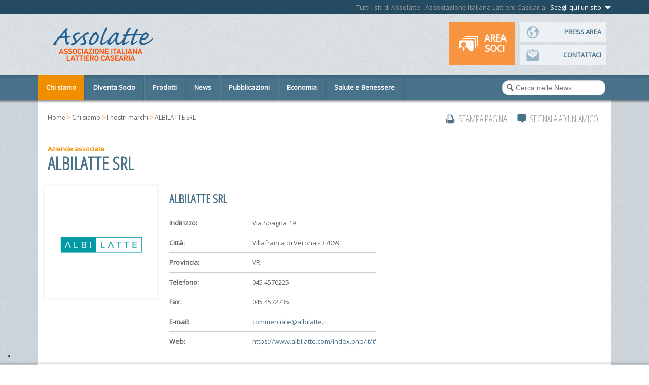

--- FILE ---
content_type: text/html;charset=utf-8
request_url: https://www.assolatte.it/it/home/chi_siamo/marchi/1705911734463
body_size: 60043
content:
<!DOCTYPE html>

   <html>
         <head>
            <meta http-equiv="Content-Type" content="text/html; charset=UTF-8" />
            <title>
               ALBILATTE SRL      
               - Assolatte
            </title>
            <meta charset="utf-8" />
            <meta content="IE=edge,chrome=1" http-equiv="X-UA-Compatible" />
            <meta content="width=device-width; initial-scale=1.0; maximum-scale=1.0; user-scalable=0;" name="viewport" />
            <!DOCTYPE html>

   <meta content="sdds zxzxzx" name="description" />
                     <link href="/zpublish/4/images/favicon.ico" rel="shortcut icon" type="image/x-icon" />
            <link href="/zpublish/4/css/normalize.min.css" rel="stylesheet" />
            <link href="/zpublish/4/css/style.css" rel="stylesheet" />
            <link href="/zpublish/4/css/style_economia.css" rel="stylesheet" />
            <link href="/zpublish/4/css/style_responsive.css" rel="stylesheet" />
            <link href="/zpublish/4/css/style_menu.css" rel="stylesheet" />
            <link href="/zpublish/4/css/style_menu_mobile.css" rel="stylesheet" />
            <link href="/zpublish/4/css/style_fonts.css" rel="stylesheet" />
            <link href="/zpublish/4/css/main-cookies.css" rel="stylesheet" /><script src="/zpublish/4/js/vendor/modernizr-2.6.2-respond-1.1.0.min.js" xml:space="preserve"></script><script src="https://code.jquery.com/jquery-1.7.2.js" xml:space="preserve"></script><!--For menu mobile--><script src="/zpublish/4/js/scripts-header-min.js" xml:space="preserve"></script>
            <!--Aprire Tendine--><script src="/zpublish/4/js/main.js" xml:space="preserve"></script>
            <!--For aprire tendine-->
            <!--Gallery--><link href="/zpublish/4/css/flexslider.css" media="screen" rel="stylesheet" type="text/css" />
            <meta content="ab90a8edc842c064-52081191adcae8fe-gd3dd93b87e7a1b17-11" name="google-translate-customization" />
			

<!-- <script type="text/javascript" xml:space="preserve">
var _iub = _iub || [];
_iub.csConfiguration = {"consentOnContinuedBrowsing":false,"floatingPreferencesButtonDisplay":"bottom-left","invalidateConsentWithoutLog":true,"perPurposeConsent":true,"reloadOnConsent":true,"siteId":2435013,"whitelabel":false,"cookiePolicyId":87458133,"lang":"it", "banner":{ "acceptButtonCaptionColor":"white","acceptButtonColor":"#0073CE","acceptButtonDisplay":true,"backgroundColor":"white","closeButtonRejects":true,"customizeButtonCaptionColor":"#4D4D4D","customizeButtonColor":"#DADADA","customizeButtonDisplay":true,"explicitWithdrawal":true,"listPurposes":true,"position":"float-top-center","rejectButtonCaptionColor":"white","rejectButtonColor":"#0073CE","rejectButtonDisplay":true,"textColor":"black" }};
</script>
<script async="async" charset="UTF-8" src="https://cdn.iubenda.com/cs/iubenda_cs.js" type="text/javascript" xml:space="preserve"></script>
-->

<!--
<script type="text/javascript" xml:space="preserve">
var _iub = _iub || [];
_iub.csConfiguration = {"askConsentAtCookiePolicyUpdate":true,"countryDetection":true,"enableFadp":true,"enableLgpd":true,"enableUspr":true,"floatingPreferencesButtonDisplay":"bottom-left","lgpdAppliesGlobally":false,"perPurposeConsent":true,"reloadOnConsent":true,"siteId":2435013,"whitelabel":false,"cookiePolicyId":87458133,"lang":"it","banner":{"acceptButtonCaptionColor":"white","acceptButtonColor":"#0073CE","acceptButtonDisplay":true,"backgroundColor":"white","closeButtonRejects":true,"customizeButtonCaptionColor":"#4D4D4D","customizeButtonColor":"#DADADA","customizeButtonDisplay":true,"explicitWithdrawal":true,"listPurposes":true,"ownerName":"Associazione Italiana Lattiero Casearia","position":"float-top-center","rejectButtonCaptionColor":"white","rejectButtonColor":"#0073CE","rejectButtonDisplay":true,"showPurposesToggles":true,"showTotalNumberOfProviders":true,"textColor":"black"}};
</script>
<script type="text/javascript" src="https://cs.iubenda.com/autoblocking/2435013.js" type="text/javascript" xml:space="preserve"></script>
<script type="text/javascript" src="//cdn.iubenda.com/cs/gpp/stub.js" type="text/javascript" xml:space="preserve"></script>
<script async='async' src="//cdn.iubenda.com/cs/iubenda_cs.js" charset="UTF-8" type="text/javascript" xml:space="preserve"></script>
-->

<script type="text/javascript">
var _iub = _iub || [];
_iub.csConfiguration = {"askConsentAtCookiePolicyUpdate":true,"countryDetection":true,"enableFadp":true,"enableLgpd":true,"enableUspr":true,"floatingPreferencesButtonDisplay":"bottom-left","lgpdAppliesGlobally":false,"perPurposeConsent":true,"reloadOnConsent":true,"siteId":2435013,"whitelabel":false,"cookiePolicyId":87458133,"lang":"it","banner":{"acceptButtonCaptionColor":"white","acceptButtonColor":"#0073CE","acceptButtonDisplay":true,"backgroundColor":"white","closeButtonRejects":true,"customizeButtonCaptionColor":"#4D4D4D","customizeButtonColor":"#DADADA","customizeButtonDisplay":true,"explicitWithdrawal":true,"listPurposes":true,"ownerName":"Associazione Italiana Lattiero Casearia","position":"float-top-center","rejectButtonCaptionColor":"white","rejectButtonColor":"#0073CE","rejectButtonDisplay":true,"showPurposesToggles":true,"showTotalNumberOfProviders":true,"textColor":"black"}};
</script>
<script type="text/javascript" src="https://cs.iubenda.com/autoblocking/2435013.js"></script>
<script type="text/javascript" src="//cdn.iubenda.com/cs/gpp/stub.js"></script>
<script type="text/javascript" src="//cdn.iubenda.com/cs/iubenda_cs.js" charset="UTF-8" async></script>


<script type="text/javascript" xml:space="preserve">
function googleTranslateElementInit() {
  new google.translate.TranslateElement({pageLanguage: 'it', layout: google.translate.TranslateElement.InlineLayout.SIMPLE}, 'google_translate_element');
}
</script><script src="//translate.google.com/translate_a/element.js?cb=googleTranslateElementInit" type="text/javascript" xml:space="preserve"></script>
            <!-- Global site tag (gtag.js) - Google Analytics --><script async="async" class="_iub_cs_activate" src="https://www.googletagmanager.com/gtag/js?id=UA-41860176-1" type="text/plain" xml:space="preserve"></script><script xml:space="preserve">
 window.dataLayer = window.dataLayer || [];
  function gtag(){dataLayer.push(arguments);}
 gtag('js', new Date());
gtag('config', 'UA-41860176-1', { 'anonymize_ip': true });
</script><meta content="" name="description" />
         </head>
         <body>
            <div class="all_sites">
               <div class="container">
                  <div class="all_int">
                     <!--<div id="google_translate_element"></div>  -->
                     Tutti i siti di Assolatte - Associazione Italiana Lattiero Casearia - 
                     <div class="cont_link" id="apri_tendina_tutti_siti">Scegli qui un sito
                        <div class="tendina" id="tendina_tutti_siti">
                           <ul class="lista">
                              <li>
                                 <p>Tutti i siti del gruppo</p>
                              </li>
                              <li><a href="http://www.lattendibile.it" shape="rect" target="_blank">L'Attendibile</a></li>
                              <li><a href="http://www.assolatteyogurt.it" shape="rect" target="_blank">Assolatte Yogurt</a></li>
                              <li><a href="https://riservato.assolatte.it/assolatte/mini_sito" shape="rect" target="_blank">Assolatte Sicurezza in Tavola</a></li>
                              <li><a href="http://www.mu-edu.it" shape="rect" target="_blank">Milk University</a></li>
                              <li><a href="https://itunes.apple.com/it/app/formaggi/id533430410?mt=8" shape="rect" target="_blank">Applicazione per Iphone</a></li>
                              <li><a href="https://play.google.com/store/apps/details?id=com.viamatica&feature=search_result#?t=W251bGwsMSwyLDEsImNvbS52aWFtYXRpY2EiXQ" shape="rect" target="_blank">Applicazione per Android</a></li>
                              <li><a href="http://mercati.assolatte.it" shape="rect" target="_blank">Analisi dei Mercati Assolatte</a></li>
                              <li><a href="http://www.fabbisognogiornalierocalcio.it" shape="rect" target="_blank">Fabbisogno Giornaliero Calcio</a></li>
                              <li><a href="https://www.youtube.com/channel/UC4JlwLM1YOszqCghfgynKSw" shape="rect" target="_blank">Assolatte TV</a></li>
                              <li><a href="https://issuu.com/ilmondodellatte" shape="rect" target="_blank">Il Mondo del Latte</a></li>
                           </ul>
                        </div>
                     </div>
                  </div>
               </div>
            </div>
            <header class="header_cont">
               <div class="container">
                  <div class="h_logo"><a href="https://www.assolatte.it/it/home" shape="rect"><img alt="logo" class="logo" src="/zpublish/4/images/logo.png" /></a><div class="m_serv">
                        <div class="cont_press"><a class="press" href="https://www.assolatte.it/it/home/press_area" shape="rect"><span>PRESS AREA</span></a><a class="contattaci" href="https://www.assolatte.it/it/home/contattaci" shape="rect"><span>CONTATTACI</span></a></div>
                        <!--<div class="h_form">
                    <form>
                        <legend>Accedi all'AREA SOCI</legend>
                        <div class="cont_input">
                            <input class="span1" name="" type="text" placeholder="Username">
                            <input class="span1" name="" type="password" placeholder="Password">
                            <input name="" type="button">
                        </div>
                    </form>
                </div>-->
                        <div class="cont_area"><a class="area" href="http://riservato.assolatte.it" shape="rect"><span>AREA<br clear="none" />SOCI</span></a></div>
                     </div>
                  </div>
               </div>
               <div class="h_menu">
                  <div class="container">
                     <div class="ombra_giu"></div>
                     <nav>
                        <!--Menu pc-->
                        <div class="cont_menu">
                           <div class="menu-nav">
                              <!--Menu nav-->
                              <ul>
                                 <li class="vedi"><a href="https://www.assolatte.it/it/home/chi_siamo" shape="rect"><span>
                                             Chi siamo</span></a><span style="display:none">
                                          844chi_siamo</span><div class="submenu cl2">
                                          <ul>
                                             <li class=""><a href="https://www.assolatte.it/it/home/chi_siamo/mission" shape="rect"><span>
                                                         Mission</span></a></li>
                                             <li class=""><a href="https://www.assolatte.it/it/home/chi_siamo/storia" shape="rect"><span>
                                                         Storia</span></a></li>
                                             <li class=""><a href="https://www.assolatte.it/it/home/chi_siamo/cariche_sociali" shape="rect"><span>
                                                         Cariche sociali</span></a></li>
                                             <li class="vedi"><a href="https://www.assolatte.it/it/home/chi_siamo/marchi" shape="rect"><span>
                                                         I nostri marchi</span></a></li>
                                             </ul>
                                       </div>
                                    </li>
                                 <li class=""><a href="https://www.assolatte.it/it/home/diventa_socio" shape="rect"><span>
                                             Diventa Socio</span></a><span style="display:none">
                                          842diventa_socio</span><div class="submenu cl2">
                                          <ul>
                                             <li class=""><a href="https://www.assolatte.it/it/home/diventa_socio/perche_associarsi" shape="rect"><span>
                                                         Perché Associarsi</span></a></li>
                                             <li class=""><a href="https://www.assolatte.it/it/home/diventa_socio/scheda_adesione" shape="rect"><span>
                                                         Scheda adesione</span></a></li>
                                             <li class=""><a href="https://www.assolatte.it/it/home/diventa_socio/convenzioni" shape="rect"><span>
                                                         Convenzioni</span></a></li>
                                             </ul>
                                       </div>
                                    </li>
                                 <li class=""><a href="https://www.assolatte.it/it/home/prodotti" shape="rect"><span>
                                             Prodotti</span></a><span style="display:none">
                                          841prodotti</span><div class="submenu cl2">
                                          <ul>
                                             <li class=""><a href="https://www.assolatte.it/it/home/prodotti/latte" shape="rect"><span>
                                                         Latte alimentare</span></a></li>
                                             <li class=""><a href="https://www.assolatte.it/it/home/prodotti/yogurt" shape="rect"><span>
                                                         Yogurt e latti fermentati</span></a></li>
                                             <li class=""><a href="https://www.assolatte.it/it/home/prodotti/burro" shape="rect"><span>
                                                         Burro e creme di latte</span></a></li>
                                             <li class=""><a href="https://www.assolatte.it/it/home/prodotti/formaggi" shape="rect"><span>
                                                         Formaggi</span></a></li>
                                             <li class=""><a href="https://www.assolatte.it/it/home/prodotti/ricotta_formaggi_fusi_panna" shape="rect"><span>
                                                         Altri prodotti</span></a></li>
                                             </ul>
                                       </div>
                                    </li>
                                 <li class=""><a href="https://www.assolatte.it/it/home/news" shape="rect"><span>
                                             News</span></a><span style="display:none">
                                          839news</span><div class="submenu cl2">
                                          <ul>
                                             <li class=""><a href="https://www.assolatte.it/it/home/news/i_mercati" shape="rect"><span>
                                                         I Mercati</span></a></li>
                                             <li class=""><a href="https://www.assolatte.it/it/home/news/nutrizione_e_salute" shape="rect"><span>
                                                         Nutrizione e salute</span></a></li>
                                             <li class=""><a href="https://www.assolatte.it/it/home/news/attualita" shape="rect"><span>
                                                         Attualità</span></a></li>
                                             <li class=""><a href="https://www.assolatte.it/it/home/news/sapori_piaceri" shape="rect"><span>
                                                         Sapori e piaceri</span></a></li>
                                             <li class=""><a href="https://www.assolatte.it/it/home/news/premio-giornalistico" shape="rect"><span>
                                                         Premio Giornalistico</span></a></li>
                                             <li class=""><a href="https://www.assolatte.it/it/home/news/assemblea" shape="rect"><span>
                                                         Assemblea</span></a></li>
                                             <li class=""><a href="https://www.assolatte.it/it/home/news/il_mondo_del_latte" shape="rect"><span>
                                                         Il Mondo del Latte</span></a></li>
                                             </ul>
                                       </div>
                                    </li>
                                 <li class=""><a href="https://www.assolatte.it/it/home/pubblicazioni" shape="rect"><span>
                                             Pubblicazioni</span></a><span style="display:none">
                                          840pubblicazioni</span><div class="submenu cl2">
                                          <ul>
                                             <li class=""><a href="https://www.assolatte.it/it/home/pubblicazioni/1367837556767" shape="rect"><span>
                                                         Il mondo del latte</span></a></li>
                                             <li class=""><a href="https://www.assolatte.it/it/home/pubblicazioni/1367836145240" shape="rect"><span>
                                                         Per i medici</span></a></li>
                                             <li class=""><a href="https://www.assolatte.it/it/home/pubblicazioni/1367837592196" shape="rect"><span>
                                                         Per i consumatori</span></a></li>
                                             <li class=""><a href="https://www.assolatte.it/it/home/pubblicazioni/1367837614261" shape="rect"><span>
                                                         Per i giornalisti</span></a></li>
                                             <li class=""><a href="https://www.assolatte.it/it/home/pubblicazioni/1367837640605" shape="rect"><span>
                                                         Per le aziende</span></a></li>
                                             </ul>
                                       </div>
                                    </li>
                                 <li class=""><a href="https://www.assolatte.it/it/home/economia" shape="rect"><span>
                                             Economia</span></a><span style="display:none">
                                          843economia</span><div class="submenu cl2">
                                          <ul>
                                             <li class=""><a href="https://www.assolatte.it/it/home/economia/prelat" shape="rect"><span>
                                                         Prezzo Latte Spot</span></a></li>
                                             <li class=""><a href="https://www.assolatte.it/it/home/economia/conlat" shape="rect"><span>
                                                         Consegne latte</span></a></li>
                                             <li class=""><a href="https://www.assolatte.it/it/home/economia/conlatovino" shape="rect"><span>
                                                         Consegne Latte (ovino)</span></a></li>
                                             <li class=""><a href="https://www.assolatte.it/it/home/economia/prodop" shape="rect"><span>
                                                         Produzioni DOP</span></a></li>
                                             <li class=""><a href="https://www.assolatte.it/it/home/economia/quotmer" shape="rect"><span>
                                                         Quotazioni mercuriali</span></a></li>
                                             <li class=""><a href="https://www.assolatte.it/it/home/economia/impval" shape="rect"><span>
                                                         Import Valore</span></a></li>
                                             <li class=""><a href="https://www.assolatte.it/it/home/economia/impvol" shape="rect"><span>
                                                         Import Volume</span></a></li>
                                             <li class=""><a href="https://www.assolatte.it/it/home/economia/expval" shape="rect"><span>
                                                         Export Valore</span></a></li>
                                             <li class=""><a href="https://www.assolatte.it/it/home/economia/expvol" shape="rect"><span>
                                                         Export Volume</span></a></li>
                                             <li class=""><a href="https://www.assolatte.it/it/home/economia/prelateu" shape="rect"><span>
                                                         Prezzo Latte EU</span></a></li>
                                             <li class=""><a href="https://www.assolatte.it/it/home/economia/precom" shape="rect"><span>
                                                         Prezzi commodities</span></a></li>
                                             </ul>
                                       </div>
                                    </li>
                                 <li class=""><a href="https://www.assolatte.it/it/home/salute_benessere" shape="rect"><span>
                                             Salute e Benessere</span></a><span style="display:none">
                                          1190salute_benessere</span><div class="submenu cl2">
                                          <ul>
                                             <li class=""><a href="https://www.assolatte.it/it/home/salute_benessere/1433415652213" shape="rect"><span>
                                                         Studi e Ricerche</span></a></li>
                                             <li class=""><a href="https://www.assolatte.it/it/home/salute_benessere/1433415663036" shape="rect"><span>
                                                         Tipi di Latte</span></a></li>
                                             <li class=""><a href="https://www.assolatte.it/it/home/salute_benessere/1433415675169" shape="rect"><span>
                                                         Valori Nutrizionali</span></a></li>
                                             <li class=""><a href="https://www.assolatte.it/it/home/salute_benessere/1433415681712" shape="rect"><span>
                                                         Latte e Salute</span></a></li>
                                             <li class=""><a href="https://www.assolatte.it/it/home/salute_benessere/1433415688605" shape="rect"><span>
                                                         Osteoporosi</span></a></li>
                                             <li class=""><a href="https://www.assolatte.it/it/home/salute_benessere/51433415702700" shape="rect"><span>
                                                         Interviste ad Esperti e Nutrizionisti</span></a></li>
                                             <li class=""><a href="https://www.assolatte.it/it/home/salute_benessere/1433415710892" shape="rect"><span>
                                                         Latte fa Male?</span></a></li>
                                             <li class=""><a href="https://www.assolatte.it/it/home/salute_benessere/1433415720317" shape="rect"><span>
                                                         Intolleranze e Allergie</span></a></li>
                                             <li class=""><a href="https://www.assolatte.it/it/home/salute_benessere/1433415726016" shape="rect"><span>
                                                         Formaggio</span></a></li>
                                             <li class=""><a href="https://www.assolatte.it/it/home/salute_benessere/1469105145301" shape="rect"><span>
                                                         Colesterolo</span></a></li>
                                             <li class=""><a href="https://www.assolatte.it/it/home/salute_benessere/1469523371304" shape="rect"><span>
                                                         Burro</span></a></li>
                                             <li class=""><a href="https://www.assolatte.it/it/home/salute_benessere/1469528946523" shape="rect"><span>
                                                         Alimentazione Sana</span></a></li>
                                             <li class=""><a href="https://www.assolatte.it/it/home/salute_benessere/1469702889008" shape="rect"><span>
                                                         Denominazioni</span></a></li>
                                             <li class=""><a href="https://www.assolatte.it/it/home/salute_benessere/1469706434699" shape="rect"><span>
                                                         Bevande con Latte</span></a></li>
                                             <li class=""><a href="https://www.assolatte.it/it/home/salute_benessere/1469709364149" shape="rect"><span>
                                                         Colazione Italiana</span></a></li>
                                             <li class=""><a href="https://www.assolatte.it/it/home/salute_benessere/1470140897032" shape="rect"><span>
                                                         Panna</span></a></li>
                                             <li class=""><a href="https://www.assolatte.it/it/home/salute_benessere/1475847675826" shape="rect"><span>
                                                         Yogurt</span></a></li>
                                             <li class=""><a href="https://www.assolatte.it/it/home/salute_benessere/1505980521455" shape="rect"><span>
                                                         Cucinare con il Latte</span></a></li>
                                             </ul>
                                       </div>
                                    </li>
                                 </ul>
                           </div>
                           <!--end Menu nav-->
                           <div class="cerca">
                              <form action="https://www.assolatte.it/it/home/news_search" enctype="application/x-www-form-urlencoded" method="get"><input name="txtsearch" placeholder="Cerca nelle News" type="search" /></form>
                           </div>
                           <div class="cerca mobile">
                              <form action="https://www.assolatte.it/it/home/news_search" enctype="application/x-www-form-urlencoded" method="get"><input name="txtsearch" placeholder="Cerca nelle News" type="search" /></form>
                           </div>
                        </div>
                        <!--end Menu pc-->
                     </nav><a class="button_open_mobile" id="apri_menu_mobile" shape="rect"><span>MENU</span></a><nav class="mobile">
                        <!--Menu mobile-->
                        <div class="content mobile">
                           <ul class="menu_mobile" id="nav-list">
                              <li class="top sub"><a href="https://www.assolatte.it/it/home/chi_siamo" shape="rect"><span>
                                          Chi siamo</span></a><span style="display:none">
                                       844chi_siamo</span><ul>
                                       <li class="title"><a href="https://www.assolatte.it/it/home" shape="rect"><span>
                                                Chi siamo</span></a></li>
                                       <li><a href="https://www.assolatte.it/it/home/chi_siamo/mission" shape="rect"><span>
                                                   Mission</span></a></li>
                                       <li><a href="https://www.assolatte.it/it/home/chi_siamo/storia" shape="rect"><span>
                                                   Storia</span></a></li>
                                       <li><a href="https://www.assolatte.it/it/home/chi_siamo/cariche_sociali" shape="rect"><span>
                                                   Cariche sociali</span></a></li>
                                       <li><a href="https://www.assolatte.it/it/home/chi_siamo/marchi" shape="rect"><span>
                                                   I nostri marchi</span></a></li>
                                       </ul>
                                 </li>
                              <li class="top sub"><a href="https://www.assolatte.it/it/home/diventa_socio" shape="rect"><span>
                                          Diventa Socio</span></a><span style="display:none">
                                       842diventa_socio</span><ul>
                                       <li class="title"><a href="https://www.assolatte.it/it/home" shape="rect"><span>
                                                Diventa Socio</span></a></li>
                                       <li><a href="https://www.assolatte.it/it/home/diventa_socio/perche_associarsi" shape="rect"><span>
                                                   Perché Associarsi</span></a></li>
                                       <li><a href="https://www.assolatte.it/it/home/diventa_socio/scheda_adesione" shape="rect"><span>
                                                   Scheda adesione</span></a></li>
                                       <li><a href="https://www.assolatte.it/it/home/diventa_socio/convenzioni" shape="rect"><span>
                                                   Convenzioni</span></a></li>
                                       </ul>
                                 </li>
                              <li class="top sub"><a href="https://www.assolatte.it/it/home/prodotti" shape="rect"><span>
                                          Prodotti</span></a><span style="display:none">
                                       841prodotti</span><ul>
                                       <li class="title"><a href="https://www.assolatte.it/it/home" shape="rect"><span>
                                                Prodotti</span></a></li>
                                       <li><a href="https://www.assolatte.it/it/home/prodotti/latte" shape="rect"><span>
                                                   Latte alimentare</span></a></li>
                                       <li><a href="https://www.assolatte.it/it/home/prodotti/yogurt" shape="rect"><span>
                                                   Yogurt e latti fermentati</span></a></li>
                                       <li><a href="https://www.assolatte.it/it/home/prodotti/burro" shape="rect"><span>
                                                   Burro e creme di latte</span></a></li>
                                       <li><a href="https://www.assolatte.it/it/home/prodotti/formaggi" shape="rect"><span>
                                                   Formaggi</span></a></li>
                                       <li><a href="https://www.assolatte.it/it/home/prodotti/ricotta_formaggi_fusi_panna" shape="rect"><span>
                                                   Altri prodotti</span></a></li>
                                       </ul>
                                 </li>
                              <li class="top sub"><a href="https://www.assolatte.it/it/home/news" shape="rect"><span>
                                          News</span></a><span style="display:none">
                                       839news</span><ul>
                                       <li class="title"><a href="https://www.assolatte.it/it/home" shape="rect"><span>
                                                News</span></a></li>
                                       <li><a href="https://www.assolatte.it/it/home/news/i_mercati" shape="rect"><span>
                                                   I Mercati</span></a></li>
                                       <li><a href="https://www.assolatte.it/it/home/news/nutrizione_e_salute" shape="rect"><span>
                                                   Nutrizione e salute</span></a></li>
                                       <li><a href="https://www.assolatte.it/it/home/news/attualita" shape="rect"><span>
                                                   Attualità</span></a></li>
                                       <li><a href="https://www.assolatte.it/it/home/news/sapori_piaceri" shape="rect"><span>
                                                   Sapori e piaceri</span></a></li>
                                       <li><a href="https://www.assolatte.it/it/home/news/premio-giornalistico" shape="rect"><span>
                                                   Premio Giornalistico</span></a></li>
                                       <li><a href="https://www.assolatte.it/it/home/news/assemblea" shape="rect"><span>
                                                   Assemblea</span></a></li>
                                       <li><a href="https://www.assolatte.it/it/home/news/il_mondo_del_latte" shape="rect"><span>
                                                   Il Mondo del Latte</span></a></li>
                                       </ul>
                                 </li>
                              <li class="top sub"><a href="https://www.assolatte.it/it/home/pubblicazioni" shape="rect"><span>
                                          Pubblicazioni</span></a><span style="display:none">
                                       840pubblicazioni</span><ul>
                                       <li class="title"><a href="https://www.assolatte.it/it/home" shape="rect"><span>
                                                Pubblicazioni</span></a></li>
                                       <li><a href="https://www.assolatte.it/it/home/pubblicazioni/1367837556767" shape="rect"><span>
                                                   Il mondo del latte</span></a></li>
                                       <li><a href="https://www.assolatte.it/it/home/pubblicazioni/1367836145240" shape="rect"><span>
                                                   Per i medici</span></a></li>
                                       <li><a href="https://www.assolatte.it/it/home/pubblicazioni/1367837592196" shape="rect"><span>
                                                   Per i consumatori</span></a></li>
                                       <li><a href="https://www.assolatte.it/it/home/pubblicazioni/1367837614261" shape="rect"><span>
                                                   Per i giornalisti</span></a></li>
                                       <li><a href="https://www.assolatte.it/it/home/pubblicazioni/1367837640605" shape="rect"><span>
                                                   Per le aziende</span></a></li>
                                       </ul>
                                 </li>
                              <li class="top sub"><a href="https://www.assolatte.it/it/home/economia" shape="rect"><span>
                                          Economia</span></a><span style="display:none">
                                       843economia</span><ul>
                                       <li class="title"><a href="https://www.assolatte.it/it/home" shape="rect"><span>
                                                Economia</span></a></li>
                                       <li><a href="https://www.assolatte.it/it/home/economia/prelat" shape="rect"><span>
                                                   Prezzo Latte Spot</span></a></li>
                                       <li><a href="https://www.assolatte.it/it/home/economia/conlat" shape="rect"><span>
                                                   Consegne latte</span></a></li>
                                       <li><a href="https://www.assolatte.it/it/home/economia/conlatovino" shape="rect"><span>
                                                   Consegne Latte (ovino)</span></a></li>
                                       <li><a href="https://www.assolatte.it/it/home/economia/prodop" shape="rect"><span>
                                                   Produzioni DOP</span></a></li>
                                       <li><a href="https://www.assolatte.it/it/home/economia/quotmer" shape="rect"><span>
                                                   Quotazioni mercuriali</span></a></li>
                                       <li><a href="https://www.assolatte.it/it/home/economia/impval" shape="rect"><span>
                                                   Import Valore</span></a></li>
                                       <li><a href="https://www.assolatte.it/it/home/economia/impvol" shape="rect"><span>
                                                   Import Volume</span></a></li>
                                       <li><a href="https://www.assolatte.it/it/home/economia/expval" shape="rect"><span>
                                                   Export Valore</span></a></li>
                                       <li><a href="https://www.assolatte.it/it/home/economia/expvol" shape="rect"><span>
                                                   Export Volume</span></a></li>
                                       <li><a href="https://www.assolatte.it/it/home/economia/prelateu" shape="rect"><span>
                                                   Prezzo Latte EU</span></a></li>
                                       <li><a href="https://www.assolatte.it/it/home/economia/precom" shape="rect"><span>
                                                   Prezzi commodities</span></a></li>
                                       </ul>
                                 </li>
                              <li class="top sub"><a href="https://www.assolatte.it/it/home/salute_benessere" shape="rect"><span>
                                          Salute e Benessere</span></a><span style="display:none">
                                       1190salute_benessere</span><ul>
                                       <li class="title"><a href="https://www.assolatte.it/it/home" shape="rect"><span>
                                                Salute e Benessere</span></a></li>
                                       <li><a href="https://www.assolatte.it/it/home/salute_benessere/1433415652213" shape="rect"><span>
                                                   Studi e Ricerche</span></a></li>
                                       <li><a href="https://www.assolatte.it/it/home/salute_benessere/1433415663036" shape="rect"><span>
                                                   Tipi di Latte</span></a></li>
                                       <li><a href="https://www.assolatte.it/it/home/salute_benessere/1433415675169" shape="rect"><span>
                                                   Valori Nutrizionali</span></a></li>
                                       <li><a href="https://www.assolatte.it/it/home/salute_benessere/1433415681712" shape="rect"><span>
                                                   Latte e Salute</span></a></li>
                                       <li><a href="https://www.assolatte.it/it/home/salute_benessere/1433415688605" shape="rect"><span>
                                                   Osteoporosi</span></a></li>
                                       <li><a href="https://www.assolatte.it/it/home/salute_benessere/51433415702700" shape="rect"><span>
                                                   Interviste ad Esperti e Nutrizionisti</span></a></li>
                                       <li><a href="https://www.assolatte.it/it/home/salute_benessere/1433415710892" shape="rect"><span>
                                                   Latte fa Male?</span></a></li>
                                       <li><a href="https://www.assolatte.it/it/home/salute_benessere/1433415720317" shape="rect"><span>
                                                   Intolleranze e Allergie</span></a></li>
                                       <li><a href="https://www.assolatte.it/it/home/salute_benessere/1433415726016" shape="rect"><span>
                                                   Formaggio</span></a></li>
                                       <li><a href="https://www.assolatte.it/it/home/salute_benessere/1469105145301" shape="rect"><span>
                                                   Colesterolo</span></a></li>
                                       <li><a href="https://www.assolatte.it/it/home/salute_benessere/1469523371304" shape="rect"><span>
                                                   Burro</span></a></li>
                                       <li><a href="https://www.assolatte.it/it/home/salute_benessere/1469528946523" shape="rect"><span>
                                                   Alimentazione Sana</span></a></li>
                                       <li><a href="https://www.assolatte.it/it/home/salute_benessere/1469702889008" shape="rect"><span>
                                                   Denominazioni</span></a></li>
                                       <li><a href="https://www.assolatte.it/it/home/salute_benessere/1469706434699" shape="rect"><span>
                                                   Bevande con Latte</span></a></li>
                                       <li><a href="https://www.assolatte.it/it/home/salute_benessere/1469709364149" shape="rect"><span>
                                                   Colazione Italiana</span></a></li>
                                       <li><a href="https://www.assolatte.it/it/home/salute_benessere/1470140897032" shape="rect"><span>
                                                   Panna</span></a></li>
                                       <li><a href="https://www.assolatte.it/it/home/salute_benessere/1475847675826" shape="rect"><span>
                                                   Yogurt</span></a></li>
                                       <li><a href="https://www.assolatte.it/it/home/salute_benessere/1505980521455" shape="rect"><span>
                                                   Cucinare con il Latte</span></a></li>
                                       </ul>
                                 </li>
                              </ul>
                        </div>
                        <!--end Menu mobile-->
                     </nav>
                  </div>
               </div>
            </header>
            <!-- /header -->
            <div class="centro">
               <article class="container">
                  <div class="int">
                     <header class="centro_top">
                        <nav class="page_path p_dx_sx10">
                           <a href="https://www.assolatte.it/it/home">Home</a> &gt; <a href="https://www.assolatte.it/it/home/chi_siamo">Chi siamo</a> &gt; <a href="https://www.assolatte.it/it/home/chi_siamo/marchi">I nostri marchi</a> &gt; <a href="https://www.assolatte.it/it/home/chi_siamo/marchi/1705911734463">ALBILATTE SRL</a></nav>
                        <div class="social">
                           <aside><a class="open_share" id="apri_tendina_social" shape="rect"><img alt="share" src="/zpublish/4/images/ico_share.png" /></a><div class="privati"><a class="ico" href="http://riservato.assolatte.it/assolatte/area_soci.jsp" shape="rect" target="_blank"><img alt="social area" src="/zpublish/4/images/ico_soci2_mobile.png" /></a><a class="ico" href="https://www.assolatte.it/it/home/press_area" shape="rect"><img alt="mondo" src="/zpublish/4/images/ico_mondo.png" /></a><a class="ico" href="https://www.assolatte.it/it/home/contattaci" shape="rect"><img alt="contattaci" src="/zpublish/4/images/ico_contattaci.png" /></a></div>
                              <ul id="tendina_social">
                                 <li class="addthis">
                                    <!-- AddThis Button BEGIN -->
                                    <!-- AddThis Button BEGIN -->
                                    <div class="addthis_toolbox addthis_default_style "><a class="addthis_button_facebook_like" shape="rect"></a>
                                       <!--<a class="addthis_button_tweet"></a>--><a class="addthis_button_google_plusone" shape="rect"></a>
                                       <!--<a class="addthis_counter addthis_pill_style"></a>--></div>
                                    <!-- AddThis Button END -->
                                 </li>
                                 <li class="print"><a class="" onClick="window.print()" shape="rect" style="cursor:pointer;">STAMPA PAGINA</a></li>
                                 <li class="reports"><a class="" href="javascript:;" onclick="mailto()" shape="rect">SEGNALA AD UN AMICO</a></li>
                              </ul>
                              <ul class="tendina_mobile" id="tendina_social">
                                 <!-- Tendina per mobile -->
                                 <li class="addthis">
                                    <!-- AddThis Button BEGIN -->
                                    <!-- AddThis Button BEGIN -->
                                    <div class="addthis_toolbox addthis_default_style "><a class="addthis_button_facebook_like" shape="rect"></a>
                                       <!--<a class="addthis_button_tweet"></a>--><a class="addthis_button_google_plusone" shape="rect"></a>
                                       <!--<a class="addthis_counter addthis_pill_style"></a>--></div>
                                    <!-- AddThis Button END -->
                                 </li>
                                 <li class="print"><a class="" onClick="window.print()" shape="rect" style="cursor:pointer;">STAMPA PAGINA</a></li>
                                 <li class="reports"><a class="" href="javascript:;" onclick="mailto()" shape="rect">SEGNALA AD UN AMICO</a></li><script xml:space="preserve">
                            function mailto()
                            {
                              var MailTo="mailto:?Subject=Visita il sito Assolatte&body="+document.location;
                              window.location.href = MailTo;
                            }
                          </script></ul>
                           </aside>
                        </div>
                     </header>
                     <!--Path for mobile-->
                     <div class="path_mobile">
                        <form enctype="application/x-www-form-urlencoded" id="form" method="post" name="form"><select id="jumpMenu" name="jumpMenu" onchange="document.location='https://www.assolatte.it/it/home'+this.value">
                              <option value="/chi_siamo/mission">
                                             Mission</option>
                                       <option value="/chi_siamo/storia">
                                             Storia</option>
                                       <option value="/chi_siamo/cariche_sociali">
                                             Cariche sociali</option>
                                       <option selected="" value="/chi_siamo/marchi">
                                             I nostri marchi</option>
                                       </select></form>
                     </div>
                     <!--End Path for mobile-->
                     <section class="cl_single text">
                        <!DOCTYPE html>

   <h2 class=" p_dx_sx10">Aziende associate</h2>
               <h1 class=" p_dx_sx10">
                  ALBILATTE SRL</h1>
               <div class="cont_aziende">
                  <div class="cont_logo">
                     <div class="table_logo">
                        <div class="cell_logo"><img alt="" src="/zpublish/4/uploads/4/marchi/17059404544888533676_logo vector tiffany.pdf 2_page-0001.jpg" /></div>
                     </div>
                  </div>
                  <div class="desc">
                     <div class="section"><select class="span2" name="" style="display:none">
                           <option selected="">Seleziona Provincia</option>
                           <option>MI</option>
                           <option>NO</option>
                           <option>VC</option></select></div>
                     <div class="section tit">
                        ALBILATTE SRL</div>
                     <div class="section">
                        <div class="table">
                           <div class="row">
                                    <div class="cell1">Indirizzo:</div>
                                    <div class="cell2">
                                       Via Spagna 19</div>
                                 </div>
                              <div class="row">
                                    <div class="cell1">Città:</div>
                                    <div class="cell2">
                                       Villafranca di Verona - 
                                       37069</div>
                                 </div>
                              <div class="row">
                                    <div class="cell1">Provincia:</div>
                                    <div class="cell2">
                                       VR</div>
                                 </div>
                              <div class="row">
                                    <div class="cell1">Telefono:</div>
                                    <div class="cell2">
                                       045 4570225</div>
                                 </div>
                              <div class="row">
                                    <div class="cell1">Fax:</div>
                                    <div class="cell2">
                                       045 4572735</div>
                                 </div>
                              <div class="row">
                                    <div class="cell1">E-mail:</div>
                                    <div class="cell2"><a href="mailto:commerciale@albilatte.it" shape="rect">
                                          commerciale@albilatte.it</a></div>
                                 </div>
                              <div class="row">
                                    <div class="cell1">Web:</div>
                                    <div class="cell2"><a href="https://www.albilatte.com/index.php/it/#" shape="rect" target="_blank">
                                          https://www.albilatte.com/index.php/it/#</a></div>
                                 </div>
                              </div>
                     </div>
                  </div>
               </div>
            </section>
                     <!-- /content -->
                  </div>
               </article>
               <!-- /container -->
            </div>
            <div class="cont_footer cont_archivio_footer">
               <div class="container">
                  <div class="ombra_su"></div>
                  <div class="end_center">
                     <div class="end_c_ombra"></div>
                  </div>
                  <footer>
                     <div class="row">
                        <!--Desktop-->
                        <ul class="network">
                           <li class="tit">IL NOSTRO NETWORK</li>
                           <li><a href="http://www.lattendibile.it" shape="rect" target="_blank">L'Attendibile</a> - <a href="http://www.assolatteyogurt.it" shape="rect" target="_blank">Assolatte Yogurt</a> - <a href="http://riservato.assolatte.it/assolatte/mini_sito" shape="rect" target="_blank">Assolatte Sicurezza in Tavola</a> - <a href="http://www.mu-edu.it" shape="rect" target="_blank">Milk University</a> - <a href="https://itunes.apple.com/it/app/formaggi/id533430410?mt=8" shape="rect" target="_blank">Applicazione per Iphone</a> - <a href="http://mercati.assolatte.it" shape="rect" target="_blank">Analisi dei Mercati Assolatte</a> - <a href="http://www.fabbisognogiornalierocalcio.it" shape="rect" target="_blank">Fabbisogno Giornaliero Calcio</a> - <a href="https://www.youtube.com/channel/UC4JlwLM1YOszqCghfgynKSw" shape="rect" target="_blank">Assolatte TV</a> - <a href="https://issuu.com/ilmondodellatte" shape="rect" target="_blank">Il Mondo del Latte</a></li>
                        </ul>
                        <!--Mobile-->
                        <ul class="network_mobile">
                           <li class="tit"><a class="link_tit" id="apri_tendina_footer" shape="rect">IL NOSTRO NETWORK</a><div class="tendina" id="tendina_footer"><a href="http://www.lattendibile.it" shape="rect" target="_blank">L'Attendibile</a> - <a href="http://www.assolatteyogurt.it" shape="rect" target="_blank">Assolatte Yogurt</a> - <a href="http://riservato.assolatte.it/assolatte/mini_sito" shape="rect" target="_blank">Assolatte Sicurezza in Tavola</a> - <a href="http://www.mu-edu.it" shape="rect" target="_blank">Milk University</a> - <a href="https://itunes.apple.com/it/app/formaggi/id533430410?mt=8" shape="rect" target="_blank">Applicazione per Iphone</a> - <a href="http://mercati.assolatte.it" shape="rect" target="_blank">Analisi dei Mercati Assolatte</a> - <a href="http://www.fabbisognogiornalierocalcio.it" shape="rect" target="_blank">Fabbisogno Giornaliero Calcio</a> - <a href="https://www.youtube.com/channel/UC4JlwLM1YOszqCghfgynKSw" shape="rect" target="_blank">Assolatte TV</a> - <a href="https://issuu.com/ilmondodellatte" shape="rect" target="_blank">Il Mondo del Latte</a></div>
                           </li>
                        </ul>
                        <ul class="logo">
                           <li class="tit"><a href="http://www.assolatte.it/it/home" shape="rect"><img alt="logo" src="/zpublish/4/images/footer_logo.png" /></a></li>
                           <div class="addthis_toolbox addthis_default_style addthis_32x32_style">
                              <li class="social"><a class="addthis_button_facebook" shape="rect"></a><a class="addthis_button_twitter" shape="rect"></a><a class="addthis_button_google_plusone_share" shape="rect"></a><a href="http://www.assolatte.it/it/home/feed/news_rss" shape="rect" target="_blank"><img alt="rss" src="/zpublish/4/images/rss.png" /></a></li>
                           </div><script type="text/javascript" xml:space="preserve">var addthis_config = {"data_track_addressbar":false};</script>
                           <!--<script type="text/plain" class="_iub_cs_activate" data-suppressedsrc="https://s7.addthis.com/js/300/addthis_widget.js#pubid=ra-50f4378e5d00a0f9" xml:space="preserve"></script>-->
                           <!--<script type="text/javascript" src="//s7.addthis.com/js/300/addthis_widget.js#pubid=undefined"></script>-->
                           <!--<li><a href="#"><img src="images/ico_facebook_footer.png" /></a><a href="#"><img src="images/ico_twitter_footer.png" /></a></li>--></ul>
                     </div>
                     <nav>
                        <ul>
                           <li class="vedi"><a href="http://www.assolatte.it/it/home/chi_siamo" shape="rect">
                                    Chi siamo<span style="display:none">
                                       844chi_siamo</span></a></li>
                           <li class=""><a href="http://www.assolatte.it/it/home/diventa_socio" shape="rect">
                                    Diventa Socio<span style="display:none">
                                       842diventa_socio</span></a></li>
                           <li class=""><a href="http://www.assolatte.it/it/home/prodotti" shape="rect">
                                    Prodotti<span style="display:none">
                                       841prodotti</span></a></li>
                           <li class=""><a href="http://www.assolatte.it/it/home/news" shape="rect">
                                    News<span style="display:none">
                                       839news</span></a></li>
                           <li class=""><a href="http://www.assolatte.it/it/home/pubblicazioni" shape="rect">
                                    Pubblicazioni<span style="display:none">
                                       840pubblicazioni</span></a></li>
                           <li class=""><a href="http://www.assolatte.it/it/home/economia" shape="rect">
                                    Economia<span style="display:none">
                                       843economia</span></a></li>
                           <li class=""><a href="http://www.assolatte.it/it/home/salute_benessere" shape="rect">
                                    Salute e Benessere<span style="display:none">
                                       1190salute_benessere</span></a></li>
                           </ul>
                        <figcaption>Via Adige 20, 20135 Milano Telefono <span>0272021817</span> - fax <span>0272021838</span> - E-mail: 
                           <a href="https://www.assolatte.it/it/homemailto:assolatte@assolatte.it" shape="rect">assolatte@assolatte.it</a></figcaption>
                     </nav>
                     <section>
                        <div class="foot_full">©2007/2020 Assolatte - C.F. 80096650157 | Tutti i diritti riservati - E' ammessa la
                           riproduzione totale o parziale con qualsiasi mezzo, nonché ogni forma di distribuzione,
                           diffusione ed elaborazione a condizione che sia citata la fonte <a href="http://www.assolatte.it/it/home/copyright" shape="rect">Copyright & Disclaimer</a> - <a class="iubenda-nostyle no-brand iubenda-noiframe iubenda-embed iubenda-noiframe " href="https://www.iubenda.com/privacy-policy/87458133" shape="rect" title="Privacy Policy ">Privacy Policy</a><script type="text/javascript" xml:space="preserve">(function (w,d) {var loader = function () {var s = d.createElement("script"), tag = d.getElementsByTagName("script")[0]; s.src="https://cdn.iubenda.com/iubenda.js"; tag.parentNode.insertBefore(s,tag);}; if(w.addEventListener){w.addEventListener("load", loader, false);}else if(w.attachEvent){w.attachEvent("onload", loader);}else{w.onload = loader;}})(window, document);</script> - <a class="iubenda-nostyle no-brand iubenda-noiframe iubenda-embed iubenda-noiframe " href="https://www.iubenda.com/privacy-policy/87458133/cookie-policy" shape="rect" title="Cookie Policy ">Cookie Policy</a><script type="text/javascript" xml:space="preserve">(function (w,d) {var loader = function () {var s = d.createElement("script"), tag = d.getElementsByTagName("script")[0]; s.src="https://cdn.iubenda.com/iubenda.js"; tag.parentNode.insertBefore(s,tag);}; if(w.addEventListener){w.addEventListener("load", loader, false);}else if(w.attachEvent){w.attachEvent("onload", loader);}else{w.onload = loader;}})(window, document);</script></div>
                     </section>
                     

--- FILE ---
content_type: text/css
request_url: https://www.assolatte.it/zpublish/4/css/style.css
body_size: 49082
content:
/*
arancione #f18e00
blu #48728a
verde #669933
*/

html,
button,
input,
select,
textarea {
    color: #222;
}

input[class*="span"], 
select[class*="span"], 
textarea,
input[type="text"], 
input[type="password"], 
input[type="datetime"],
input[type="datetime-local"], 
input[type="date"], 
input[type="month"], 
input[type="time"], 
input[type="week"], 
input[type="number"], 
input[type="email"], 
input[type="url"], 
input[type="search"], 
input[type="tel"], 
input[type="color"], 
.uneditable-input {
    background-color: #FFFFFF;
    border: 1px solid #CCCCCC;
    box-shadow: 0 1px 1px rgba(0, 0, 0, 0.075) inset;
    transition: border 0.2s linear 0s, box-shadow 0.2s linear 0s;
	/*border-radius: 4px 4px 4px 4px;*/
    color: #555555;
    display: inline-block;
    font-size: 14px;
    height: 20px;
    line-height: 20px;
    margin:0 2px 10px;
    padding: 4px 6px;
    vertical-align: middle;
}
input.span1 { width:120px;}
input.span2 { width:180px;}
input.span3 { width:250px;}
input.span4 { width:330px;}
input.span5 { width:450px;}

select[class*="span"] {
border: 1px solid #CCCCCC;
color: #555555;
padding: 4px 0 2px;
display: inline-block;
font-size: 14px;
height: 30px;
line-height: 20px;
margin-bottom: 10px;
}
select option {
border-bottom: 1px solid #CCCCCC;
color: #48728A;
margin: 0 5px;
min-height: 20px;
padding: 1px 0 0;
}
select.span1 { width:120px;}
select.span2 { width:180px;}
select.span3 { width:250px;}
select.span4 { width:330px;}
select.span5 { width:450px;}

input[type="search"] {
	border-radius: 12px 12px 12px 12px;
	background:#fff url(../images/ico_lente.png) no-repeat 5px 5px;
	padding-left:25px;
}

input[type="button"] {
	width:30px; 
	height:38px;
	border:0;
	vertical-align:top;
	background:url(../images/ico_invia.png) no-repeat 0 0;
}


.cont_generico { position:relative; float:left; width:100%;}

body {
	font-family: 'Open Sans', sans-serif;
    font-size: 13px;
	color:#666;
	background:url(../images/body_bg.jpg) repeat;
}

::-moz-selection {
    background: #b3d4fc;
    text-shadow: none;
}

::selection {
    background: #b3d4fc;
    text-shadow: none;
}

hr {
    display: block;
    height: 1px;
    border: 0;
    border-top: 1px solid #ccc;
    margin: 1em 0;
    padding: 0;
}

img {
    vertical-align: middle;
	max-width:100%;
}

a { color:#48728a; text-decoration:none;}
a:hover,
a:focus { text-decoration: none; color:#F18E00;}

.btn {
background-color: transparent;
color: #48728a;
cursor: pointer;
display: inline-block;
font-size: 11px;
font-weight:bold;
line-height: 20px;
margin-bottom: 0;
padding: 0 5px;
text-align: center;
vertical-align: middle;	}
.btn:hover,
.btn.press { background-color:#f18e00; text-decoration:none; color:#FFF;}
.btn.press:hover { background-color:#f18e00; text-decoration:none; color:#FFF;}
.btn:hover { background-color:transparent; text-decoration:none; color:#FFF;}

fieldset {
    border: 0;
    margin: 0;
    padding: 0;
}

textarea {
    resize: vertical;
}

.chromeframe {
    margin: 0.2em 0;
    background: #ccc;
    color: #000;
    padding: 0.2em 0;
}

/* ==========================================================================
   Fabio custom styles
   ========================================================================== */
.text h1{ font:bold 36px/40px 'Open Sans Condensed', sans-serif; color:#48728a; text-align:left; padding-bottom:10px;}
.text h1.pic{ font:bold 28px/32px 'Open Sans Condensed', sans-serif; text-align:left;}
.text h2 { color: #F18E00; font: bold 13px/17px Open Sans; padding-top: 15px; text-align:left;}
.text h3{ font:bold 24px/28px 'Open Sans Condensed', sans-serif; color:#48728a; text-align:left;}

.ombra_su { position:absolute; width:100%; height:5px; bottom:100%; left:0; background:url(../images/ombra_su.png) top repeat-x;}
.ombra_giu { position:absolute; width:100%; height:6px; top:100%; left:0; background:url(../images/ombra_giu.png) top repeat-x;}
.container { margin:0 auto; width:1132px;}
.riga { background-color:#ececec; height:1px; margin:5px 0;}
.tratteggio_ver { background:url(../images/trat_ver.gif) repeat-y 820px 0;}

.p_dx_sx10 { padding:0 10px;}
.p_top_giu15 { padding-top:15px; padding-giu:15px;}

/* ====HEADER==== */
.all_sites { display:block; min-height:8px; background-color:#244b61; z-index:4;}
.all_sites .container .all_int{ position:relative; width:100%; background-color:#244b61; text-align:right; color:#999999; padding:5px 0; z-index:4;}
.all_sites .container .all_int .cont_link{ position:relative; display:inline; color:#FFF; background: url(../images/fr_giu.png) no-repeat 100% 50%; padding:0 20px 0 0; cursor:pointer;}
.all_sites .container .all_int .cont_link .tendina{ display:none; position:absolute; top:100%; right:5px; z-index:3;}
.all_sites .container .all_int .cont_link .tendina ul.lista{ position:relative; background-color:#fff; padding:35px 20px;
/*border radius*/
border:solid 1px #78adbf;-moz-border-radius-topleft: 5px; -moz-border-radius-topright:5px; -moz-border-radius-bottomleft:5px; -moz-border-radius-bottomright:5px; -webkit-border-top-left-radius:5px; -webkit-border-top-right-radius:5px; -webkit-border-bottom-left-radius:5px;-webkit-border-bottom-right-radius:5px;border-top-left-radius:5px; border-top-right-radius:5px; border-bottom-left-radius:5px;border-bottom-right-radius:5px;
/*box shadow*/
-moz-box-shadow: 1px 3px 8px #2e2e2e;
-webkit-box-shadow: 1px 3px 8px #2e2e2e;
box-shadow: 1px 3px 8px #2e2e2e;
}
.all_sites .container .all_int .cont_link .tendina ul.lista li{ display:block; min-width:200px; text-align:left; }
.all_sites .container .all_int .cont_link .tendina ul.lista li p{ font-weight:bold; color:#999999; border-bottom:1px solid #999999; padding-bottom:10px; margin-bottom:10px;}
.all_sites .container .all_int .cont_link .tendina ul.lista li a{ display:block; font-weight:bold; padding:5px 0; color:#48728A;}

.header_cont { display:block; position:relative; background:url(../images/header_bg1.jpg) top center repeat-x; z-index:3;}
.header_cont .h_logo{ display:table; width:100%; height:120px; margin:0 auto; background:url(../images/header_bg1.jpg) top center repeat-x;}
.header_cont .h_logo img.logo{ float:left; padding:16px 0 0 30px;}
.header_cont .h_logo .m_serv{ float:right; margin:15px 10px 0 0; text-align:right;}
.header_cont .h_logo .m_serv .cont_press{ float:right; margin:0; padding-left:10px; /*border-left:1px solid #FFF;*/}
.header_cont .h_logo .m_serv .cont_press a.press{ display: table; background:#eef1f3 url(../images/ico_mondo.png) no-repeat 10px 50%; height:40px; vertical-align:middle; font-weight:bold; color:#48728A;}
.header_cont .h_logo .m_serv .cont_press a.contattaci{ display: table; background:#eef1f3 url(../images/ico_contattaci.png) no-repeat 10px 50%; height:40px; vertical-align:middle; margin-top:5px; font-weight:bold; color:#48728A;}
.header_cont .h_logo .m_serv .cont_press a span{ display: table-cell; vertical-align:middle; width:130px; padding:0 10px 0 30px;}
.header_cont .h_logo .m_serv .h_form{ display: inline-block; margin:15px 15px 0 0; text-align:left; font-size:11px; font-weight:bold; color:#48728a;}
.header_cont .h_logo .m_serv .h_form legend{ display:block; padding-bottom:5px;}
.header_cont .h_logo .m_serv .h_form .cont_input{ display:block;}
.header_cont .h_logo .m_serv .h_form a{ display:inline; float:right; height:28px; padding-left:5px;}
.header_cont .h_logo .m_serv .cont_area{ float:left; margin:0;}
.header_cont .h_logo .m_serv .cont_area a.area{ display: table; background:#f8943f url(../images/ico_soci.png) no-repeat 20px 50%; height:85px; vertical-align:middle; font-weight:bold; color:#FFF; text-align:center; font-size:18px; line-height:20px;}
.header_cont .h_logo .m_serv .cont_area a span{ display: table-cell; vertical-align:middle; width:80px; padding:0 0 0 50px;}

.header_cont .h_menu{ display:block; position:relative; height:50px; background:url(../images/menu_bg.png) top repeat-x;}
.header_cont .h_menu nav .cont_menu{ position:relative; float:left; width:100%; height:50px; background:url(../images/menu_bg.png) top repeat-x;}

/*Menu*/
.header_cont .h_menu nav .cerca { display:block; float:right; padding:10px 10px 0 0;}
.header_cont .h_menu nav .cerca.mobile { display:none; cursor:pointer; position:absolute; top:0; right:0; padding:10px 0 0 0; width:55px; height:40px; border-left:1px solid #55798e; background:#48728a url(../images/ico_cerca_mobile.png) no-repeat 15px 50%; 
transition-property: width, opacity, margin-left, border-width;
transition-duration: 1s;

-webkit-transition-property: width, opacity, margin-left, border-width;
-webkit-transition-duration: 1s;
	 
-o-transition-property: width, opacity, margin-left, border-width;
-o-transition-duration: 1s;
	 
-moz-transition-property: width, opacity, margin-left, border-width;
-moz-transition-duration: 1s;
}
.header_cont .h_menu nav .cerca.mobile input { position:absolute; top:10px; right:10px; width:0; visibility:hidden;
transition-property: width;
transition-duration: 1s;

-webkit-transition-property: width;
-webkit-transition-duration: 1s;
	 
-o-transition-property: width;
-o-transition-duration: 1s;
	 
-moz-transition-property: width;
-moz-transition-duration: 1s;
}
.header_cont .h_menu nav .cerca.mobile:hover { width:205px; background:#48728a; padding-left:15px;}
.header_cont .h_menu nav .cerca.mobile:hover input{ width: 150px; visibility:visible;}

/*Menu mobile*/
.button_open_mobile {
display:none;
position:relative;
cursor:pointer; 
margin:0 60px;
padding: 5px 7px;
text-decoration:none !important;
}
.button_open_mobile span {
display: block;
background:#6d8ea1 url(../images/fr_giu.png) no-repeat 96% 50%;
font-weight:bold;
color:#FFF;
margin:5px 0 0;
padding:7px 10px;
}

.header_cont .h_menu nav .content.mobile{ position:relative; float:left; width:100%; height:50px; background:url(../images/menu_bg.png) top repeat-x;}
.header_cont .h_menu nav .content.mobile .menu_mobile{ display:none;}

/* ====CENTER==== */
.centro { display:block; position:relative; background:url(../images/centro_bg.jpg) repeat;}
.centro .fake_footer{ position:absolute; bottom:0; width:100%; height:50px; background:url(../images/footer_h_fake.png) repeat-x;}
.centro .container{ display:block; position:relative; background-color:#FFF; z-index:1;}
.centro .container .int{ display:block; position:relative; padding:10px;}
.centro .container .int header.centro_top{ position:relative; float:left; width:100%; padding:15px 0; margin-bottom:10px; border-bottom:1px solid #ececec; z-index:11;}
.centro .container .int .page_path{ position:relative; float:left; max-width:50%; font-size:12px; color:#f99624;}
.centro .container .int .page_path h1{ position:absolute; top:-5px; left:10px; color:#48728A; font: bold 30px/30px 'Open Sans Condensed',sans-serif;}
.centro .container .int .page_path a{ color:#666666;}
.centro .container .int .page_path a:hover{ color:#F18E00;} 
.centro .container .int .page_path span{ color:#666666; font-weight:bold;}
.centro .container .int .social { position:relative; float:right; width:auto; text-align:right;}
.centro .container .int .social .open_share{ display:none; float:right; font-weight:bold; font-size:14px; color:#48728A !important; text-decoration:none; cursor:pointer; padding:0 0 0 25px;}
.centro .container .int .social ul{ float:right;}
.centro .container .int .social ul.tendina_mobile{ display:none;}
.centro .container .int .social ul li{ float:left;}
.centro .container .int .social ul li a{ font: 18px/22px 'Open Sans Condensed', sans-serif; color:#999999;}
.centro .container .int .social ul li.addthis{ padding:0 3px;}
/*.centro .container .int .social ul li.addthis a.addthis_button_email { padding-top:2px;}
.centro .container .int .social ul li.addthis a.addthis_button_twitter { padding-top:2px;}*/
.centro .container .int .social ul li.print{ margin:0 10px; padding:0 0 0 25px; background: url(../images/ico_stampa.png) no-repeat 0 3px;}
.centro .container .int .social ul li.reports{ margin:0 10px; padding:0 0 0 25px; background: url(../images/ico_segnala.png) no-repeat 0 3px;}
.centro .container .int section.cl_single { clear:both;}
.centro .container .int section.cl_single .cont_100 { display:table; width:100%;}

.centro .container .int .privati { display:none; float:right;}
.centro .container .int .privati .ico{ float:left; padding:0 4px; cursor:pointer;}

/*Menu secondo livello per mobile*/
.centro .container .int .path_mobile{ display:none; position:relative; float:left; width:100%; padding:10px 0; margin-bottom:10px; background-color:#eef1f3; z-index:1;}
.centro .container .int .path_mobile select{ min-width:250px; margin:0 0 0 10px; padding:2px 0; background-color:#FFF; border:0; font: 24px 'Open Sans Condensed',sans-serif; color:#48728A;}
.centro .container .int .path_mobile select option{ min-height:28px; margin:0 5px; padding:3px 0 0; border-bottom:1px solid #CCC; font-size:16px; color:#48728A;}

/* =======HOME======= */
.centro .container.home{ background-color:transparent; padding-top:15px;}
.centro .container.home .h_section_tit{ padding:5px 5px 5px 15px; margin-top:15px; font: 14px 'Open Sans',sans-serif; }
.centro .container.home .h_section_tit2{ padding:0 5px 5px 15px; margin-top:0; font: 14px 'Open Sans',sans-serif; }
.centro .container.home .h_section_top{ background-color: #FFF; padding:5px;}
.centro .container.home .h_section_bottom{ background-color: #FFF; padding:5px; margin-top:10px;}
.centro .container.home .h_section{ background-color: #FFF; padding:5px; margin-top:15px;}
.centro .container.home .h_section .box_intro{ display:table; width:100%;}
.centro .container.home .h_section .box_intro .sx{ position:relative; float:left; width:75%; vertical-align:top;}
.centro .container.home .h_section .box_intro .sx .g_int{ margin-right:5px;}
.centro .container.home .h_section .box_intro .dx{ position:relative; float:left; width:25%; vertical-align:top;}
.centro .container.home .h_section .box_intro .dx img.first, .box_int .b4_section a img.first{ padding-bottom:5px;}
.centro .container.home .h_section .box_intro .dx img{ display:block; max-width:100%;}

.centro .container.home .h_section.box_info { display:inline-block; padding:0; background:none;}
.centro .container.home .h_section .box_contenitor{ position:relative; float:left; width:100%; background-color:#FFF;}
.centro .container.home .h_section .box_contenitor .box{ position:relative; float:left; width:25%; overflow:hidden;}
.centro .container.home .h_section .box_contenitor .box.bg{ background-color:#f4f6f7;}
.centro .container.home .h_section .box_contenitor .box .box_uno { position:relative; float:left; width:100%; height:415px;}
.centro .container.home .h_section .box_contenitor .box .box_uno .section1{ position:relative; float:left; width:100%; height:310px; overflow:hidden;}
.centro .container.home .h_section .box_contenitor .box .box_uno .section1 .tit{color: #48728A; font: bold 22px/26px 'Open Sans Condensed',sans-serif; padding:10px 10px 15px;}
.centro .container.home .h_section .box_contenitor .box .box_uno .section1 .txt{ font-size:12px; line-height:15.5px; padding:0 10px;}
.centro .container.home .h_section .box_contenitor .box .box_uno .section2{ position:relative; float:left; width:100%; height:105px; overflow:hidden;}
.centro .container.home .h_section .box_contenitor .box .box_uno .section2 .tit{color: #F18E00; font: bold 13px/17px Open Sans; padding:10px;}
.centro .container.home .h_section .box_contenitor .box .box_uno .section2 .rivista{ text-align:center;}
.centro .container.home .h_section .box_contenitor .box .box_uno .section2 .rivista img{ max-width:100%;}

.centro .container.home .h_section .box_contenitor .box .box_int{ display:block; margin:5px;}
.centro .container.home .h_section .box_contenitor .box .box_int .box2_prodotti { display:block; position:relative; margin-bottom:5px;}
.centro .container.home .h_section .box_contenitor .box .box_int .box2_prodotti img{ width:100%;}
.centro .container.home .h_section .box_contenitor .box .box_int .box2_prodotti .box2_tit{ position:absolute; top:10px; left:0; width:100%;}
.centro .container.home .h_section .box_contenitor .box .box_int .box2_prodotti .box2_tit .int{ display:block; margin:0 10px; padding:10px; background-color:#FFF;}
.centro .container.home .h_section .box_contenitor .box .box_int .box2_prodotti:hover .box2_tit .int{ background-color:#f8f8f8;}
.centro .container.home .h_section .box_contenitor .box .box_int .box2_prodotti .box2_tit .int .section{color: #F18E00; font: bold 13px/17px 'Open Sans',sans-serif;}
.centro .container.home .h_section .box_contenitor .box .box_int .box2_prodotti .box2_tit .int .tit{ padding:0 !important; color: #48728A; font: bold 20px/24px 'Open Sans Condensed',sans-serif;}

.centro .container.home .h_section .box_contenitor .box .box_int .box2_marchi { display:block; position:relative;}
.centro .container.home .h_section .box_contenitor .box .box_int .box2_marchi img.bg_img{ width:100%;}
.centro .container.home .h_section .box_contenitor .box .box_int .box2_marchi .tit_marchi{ position:absolute; top:0; left:0; padding:15px 0 0 15px; font: bold 14px 'Open Sans',sans-serif;}
.centro .container.home .h_section .box_contenitor .box .box_int .box2_marchi .marchi{ position:absolute; width:55%; top:50px; left:22.5%; }
.centro .container.home .h_section .box_contenitor .box .box_int .box2_marchi .tutti_marchi{ position:absolute; width:100%; bottom:10px; text-align:center;}

.centro .container.home .h_section .box_contenitor .box .box_tre { position:relative; float:left; width:100%; height:415px; background-color:#f4f6f7;}
.centro .container.home .h_section .box_contenitor .box .box_tre .section1{ position:relative; float:left; width:100%; height:40px; overflow:hidden; background:url(../images/fr_arancio_pic.png) no-repeat 96% 50%;}
.centro .container.home .h_section .box_contenitor .box .box_tre .section1 .ultime_n{ padding:10px 0 0 15px; font: 16px 'Open Sans',sans-serif; color:#666666;}
.centro .container.home .h_section .box_contenitor .box .box_tre .section1:hover .ultime_n{color:#f18e00;}
.centro .container.home .h_section .box_contenitor .box .box_tre .section2{ position:relative; float:left; width:100%; height:375px; overflow:hidden;}
.centro .container.home .h_section .box_contenitor .box .box_tre .section2 .list_table{ display:table; width:100%; height:100%;}
.centro .container.home .h_section .box_contenitor .box .box_tre .section2 .list_table .list_row{ display:table-row; position:relative; height:25%; overflow:hidden; background-color:#f4f6f7;}
.centro .container.home .h_section .box_contenitor .box .box_tre .section2 .list_table .list_row:nth-child(2n){ background-color:#fdfdfd;}
.centro .container.home .h_section .box_contenitor .box .box_tre .section2 .list_table .list_row .row_cont{ padding:10px; height:100px; overflow:hidden;}
.centro .container.home .h_section .box_contenitor .box .box_tre .section2 .list_table .list_row .row_cont .sez{color: #F18E00;
 font: bold 13px/15px Open Sans;}
.centro .container.home .h_section .box_contenitor .box .box_tre .section2 .list_table .list_row .row_cont .data{color: #999999; line-height:18px;}
.centro .container.home .h_section .box_contenitor .box .box_tre .section2 .list_table .list_row .row_cont .tit{color: #48728A; font: bold 20px/20px 'Open Sans Condensed',sans-serif;
}
.centro .container.home .h_section .box_contenitor .box .box_tre .section2 .list_table .list_row:hover .row_cont .tit{ text-decoration:underline;}

.centro .container.home .h_section .box_contenitor .box .b4_section { display:block; position:relative;}
.centro .container.home .h_section .box_contenitor .box .b4_section:first-child { margin-bottom:5px;}
.centro .container.home .h_section .box_contenitor .box .b4_section img{ width:100%;}

/*Template Home sezione*/
.centro .container .int header.h_testa{ display:table; width:100%; background-color:#f0f0f0; clear:both;}
.centro .container .int header.h_testa figure{ display:table-cell; width:50%; vertical-align:top;}
.centro .container .int header.h_testa figure img{ width:100%;}
.centro .container .int header.h_testa section{ display:table-cell; width:50%; vertical-align:top;}
.centro .container .int header.h_testa section .desc_tit{ display:block; padding:20px 25px;}
.centro .container .int header.h_testa section .desc_tit h1{font:bold 36px 'Open Sans Condensed',sans-serif; color:#666666; padding-bottom:10px;}
.centro .container .int header.h_testa section ul{ display:block; position:relative; float:left; padding:20px 0;}
.centro .container .int header.h_testa section ul li{ float:left; width:50%; margin:4px 0;}
.centro .container .int header.h_testa section ul li a{ float:left; font:bold 16px/27px 'Open Sans Condensed',sans-serif; color:#666666; padding:0 10px 0 35px; background:url(../images/fr_list.png) no-repeat 0 0;}
.centro .container .int header.h_testa section ul li a:hover{ background:url(../images/fr_list_on.png) no-repeat 0 0;}
.centro .container .int header.h_testa section ul li a.vedi{ background:url(../images/fr_list_on.png) no-repeat 0 0;}

.centro .container .int section.cl_sx.h_section { font:normal 12px/18px 'Open Sans', sans-serif; }
.centro .container .int section.cl_sx.h_section .lista{ display:table; width:100%; font:normal 12px/18px 'Open Sans', sans-serif; color:#666666; text-decoration:none; border-bottom:1px solid #ececec; padding-top:10px; padding-bottom:10px;}
.centro .container .int section.cl_sx.h_section .lista:hover{ background-color:#f8f8f8;}
.centro .container .int section.cl_sx.h_section .lista figure{ display:table-cell; width:280px; vertical-align:top;}
.centro .container .int section.cl_sx.h_section .lista figure img{ width:280px;}
.centro .container .int section.cl_sx.h_section .lista section{ display:table-cell; vertical-align:top; padding:0 20px;}
.centro .container .int section.cl_sx.h_section .lista section h2{ padding-top:10px; font: bold 36px 'Open Sans Condensed',sans-serif; color: #48728A; }
.centro .container .int section.cl_sx.h_section .lista section .link{ display:block; font-weight:bold; font-size:12px; line-height:27px; color: #F18E00; padding-left:35px; margin:20px 0; background:url(../images/fr_arancio.png) no-repeat 0 0;}

/*Colonna sinistra e destra del contenuto*/
.centro .container .int .riga_ver{ clear:both; background: url(../images/riga.gif) repeat-y 821px 0;}
.centro .container .int section.cl_sx{ display:inline-block; position:relative; vertical-align:top; width:817px; margin-right:6px; font:normal 13px/20px 'Open Sans', sans-serif; }
.centro .container .int section.cl_dx{ display:inline-block; position:relative; vertical-align:top; width:280px;}

/*Template Chi siamo > dettaglio immagine piccola e testo*/
.centro .container .int section.p_lateral { width:797px; padding:0 10px;}
.text { text-align:justify;}
.text .art_img { position:relative; float:left; width:280px; margin:0 20px 20px 0;}
.text .grafico { clear:both;}
.text p.data{ color:#999999; padding-bottom:10px;}
.text p.desc{font:normal 20px/24px 'Open Sans Condensed', sans-serif; color:#669933; padding-bottom:10px;}
.text span{ font-weight:bold; color:#f18e00;}
.text span.tit_txt{ font-weight:bold; color:#48728a;}
.text ul{ display:block; clear:both;}
.text ul li{ display:block; padding:2px 20px 2px 20px; background:url(../images/lista_trattino.gif) no-repeat 10px 12px;}
.text .split{ display:block; height:70px; background:url(../images/img_split.gif) center no-repeat;}

.centro .container .int section.cl_dx .trat_ver{ position:absolute; top:0; left:-5px; width:1px; height:100%; background:url(../images/trat_ver.gif) repeat-y;}
.centro .container .int section.cl_dx nav{ background-color:#eef1f3; margin-bottom:5px;}
.centro .container .int section.cl_dx nav ul{ width:275px; padding:15px 0; /*margin-left:2px;*/}
.centro .container .int section.cl_dx nav ul li{ display:block;}
.centro .container .int section.cl_dx nav ul li a{ display:block; padding:5px 25px; font:normal 24px 'Open Sans Condensed', sans-serif; color:#48728a; text-align:right; text-decoration:none;}
.centro .container .int section.cl_dx nav ul li:hover{ background-color:#FFF;}
.centro .container .int section.cl_dx nav ul li:hover a{ color:#f18e00; background:url(../images/ico_menu2.png) no-repeat 10px 50%;}
.centro .container .int section.cl_dx nav ul li.on{ background-color:#FFF;}
.centro .container .int section.cl_dx nav ul li.on a{ color:#f18e00; background:url(../images/ico_menu2.png) no-repeat 10px 50%;}

.centro .container .int section.cl_dx aside p{ padding-bottom:5px;}
.centro .container .int section.cl_dx aside p.tit{ padding:0 10px 10px; font-weight:bold; font-size:18px; line-height:20px; color:#48728A;}

/*Template Chi siamo > dettaglio gallery*/
.centro .container .int section.cl_sx .gallery{ display:block; }
.centro .container .int section.cl_sx .cont_txt{ display:block; padding:0 10px; font:normal 12px/18px 'Open Sans', sans-serif;}
.centro .container .int section.cl_sx .open_photo{ clear:left; float:left; width:250px; padding:30px 15px 15px; margin:0 15px 25px 0; background-color:#eef1f3; color: #48728A; font: bold 26px 'Open Sans Condensed',sans-serif; text-decoration:none !important; text-align:left;}
.centro .container .int section.cl_sx .open_photo span{ display:block; font:bold 14px 'Open Sans', sans-serif; color:#F18E00;}

.centro .container .int section.cl_sx .cont_link{ clear:left; float:left; width:240px; padding:0 10px; border:10px solid #eef1f3; margin:0 20px 25px 0; background-color:#ffffff; color: #48728A; font: normal 18px 'Open Sans Condensed',sans-serif; text-decoration:none !important;}
.centro .container .int section.cl_sx .cont_link .lista_link{ display:block; border-bottom:1px solid #e5e5e5; padding:10px 0 10px 35px; background:url(../images/fr_dwl.png) no-repeat 0 10px; text-decoration:none !important; text-align:left;}
.centro .container .int section.cl_sx .cont_link .lista_link:hover{ color:#F18E00;}
.centro .container .int section.cl_sx .cont_link .lista_link:last-child{ border-bottom:0;}

/*Template Chi siamo > dettaglio photo*/
.centro .container .int section.cl_sx .photo{ position:relative; float:left; width:100%; padding:10px 0 15px;}
.centro .container .int section.cl_sx .box_photo{ position:relative; float:left; width:33.3%; background-color:#f5f6f6; margin-top:5px;}
.centro .container .int section.cl_sx .box_photo.press .desc{ border-right:5px solid #ffffff; border-left:5px solid #ffffff; }
.centro .container .int section.cl_sx .box_photo.press .lock{ position:absolute; top:20px; right:20px; width:20px; height:20px; background:url(../images/fr_lock.png) no-repeat;}
.centro .container .int section.cl_sx .box_photo.press .check{ padding:0 0 10px;}
.centro .container .int section.cl_sx .box_photo.press .check > input[type="checkbox"]{ position:relative !important; margin:5px 5px 0 15px;}
.centro .container .int section.cl_sx .box_photo.press p{ padding:10px; border:5px solid #ffffff; border-bottom:0;}
.centro .container .int section.cl_sx .box_photo.press p img{ width:100%;}
.centro .container .int section.cl_sx .box_photo.press figcaption { height:55px; overflow:hidden;}
.centro .container .int section.cl_sx .box_photo.press figcaption span{ display: block; margin: 0 5px; padding:0 10px; text-align: left; font: bold 14px/18px 'Open Sans Condensed',sans-serif; color:#48728A;}
.centro .container .int section.cl_sx .box_photo p { border: 5px solid #FFFFFF; padding: 10px;}
.centro .container .int section.cl_sx .box_photo p img { width: 100%;}

/*Template Chi siamo > cariche sociali*/
.tabella_tit { font:bold 20px 'Open Sans Condensed', sans-serif; color:#f18e00; padding:30px 0 0;}
.table2cl { display:table; width:100%; margin:10px 0 30px; border-top:1px solid #ececec;}
.table2cl .line{ display:table-row; text-align:left;}
.table2cl .line:nth-child(odd){ background-color:#f9f9f9;}
.table2cl .cl1{ display:table-cell; width:35%; padding:10px 0; border-bottom:1px solid #ececec; vertical-align:top;}
.table2cl .cl1 p{ padding:0 10px; font-weight:bold; color:#48728a;}
.table2cl .cl2{ display:table-cell; width:65%; padding:10px 0; border-bottom:1px solid #ececec; vertical-align:top;}
.table2cl .cl2 p{ padding:0 10px;}

/*Template Chi siamo > i nostri marchi*/
.cont_ricerca { display:block; background-color:#f6f8f9;}
.cont_ricerca .ricerca_row{ display:table; margin:5px 0;}
.cont_ricerca .ricerca_row .ricerca_box{ display:table-cell; width:auto; padding:10px; vertical-align:middle; text-align:left; font-weight:bold; color:#48728A;}
.cont_ricerca .ricerca_row .ricerca_box select{ font-size:13px; margin-bottom:0;}

.cont_alfabeto { display:block; text-align:right;}
.cont_alfabeto .alfabeto{ position:relative; float:right;}
.cont_alfabeto .alfabeto a{ float:left; font-size:11px; padding:0 4px; text-decoration:none !important;}
.cont_alfabeto .alfabeto a:hover{ color:#FFF; background-color:#F18E00;}
.cont_alfabeto .alfabeto a.vedi{ color:#FFF; background-color:#F18E00;}
.cont_alfabeto .alfabeto a.off{ color:#ccc; background-color:#FFF; cursor:default;}

.cont_marchi { display:table; width:100%; padding:15px 0;}
.cont_marchi .marchi_box{ float:left; width:20%; height:180px; text-align:center; vertical-align:middle;  border-bottom:1px solid #dddddd; background:url(../images/bordo.gif) right repeat-y; font:bold 18px/18px 'Open Sans Condensed', sans-serif; color:#48728A;}
.cont_marchi .marchi_box:nth-child(5n){ background:none;}
.cont_marchi .marchi_box img{ width:98%;}

.cont_page { display:block; text-align:right; padding:15px 0;}
.cont_page .page{ position:relative; float:right;}
.cont_page .page select{ color:#48728A;}
.cont_page .page option{min-height: inherit; color:#48728A;}
.cont_page .page a{ float:left; font-size:11px; padding:0 4px; text-decoration:none !important;}
.cont_page .page a:hover{ color:#FFF; background-color:#F18E00;}
.cont_page .page a.npl{ background-color:transparent !important; color:#48728A !important;}
.cont_page .page a.npl:hover{ text-decoration:underline !important;}

/*Template Diventa socio > scheda adesione*/
.cont_form { display:block; padding:15px 10px; margin:15px 0; background-color:#fafbfb;}
.cont_form .form_title{ display:block; padding-bottom:10px; font-weight:bold;}
.cont_form .form_line{ display:block; padding-bottom:15px;}
.cont_form .form_line .box{ display:inline-block; margin-right:10px;}

.form_txt { display:block; padding:15px 0; font-size:12px; font-style:italic;}
.form_txt span{ color:#F18E00;}

.form_table { display:table; width:100%; padding:15px 0;}
.form_table .form_row{ display:table-row;}
.form_table .form_cl1{ display: table-cell; width:40px; vertical-align:top; padding:5px 0;}
.form_table .form_cl2{ display: table-cell; width:auto; vertical-align:top; padding:5px 0;}
.form_table .form_cl2 a{ color:#F18E00;}

.form_cont_pulsante { display:block; padding:15px 0; text-align:center;}
.form_cont_pulsante .form_pulsante{ display:inline-block; padding:20px 30px; background-color:#78adbf; font:bold 24px 'Open Sans Condensed', sans-serif; color:#ffffff;}

/*Template Aziende associate*/
.cont_aziende { display:table; width:100%; margin-top:10px;}
.cont_aziende .cont_logo { display:table-cell; width:230px;}
.cont_aziende .cont_logo .table_logo{ display:table; }
.cont_aziende .cont_logo .table_logo .cell_logo{ display: table-cell; width:220px; height:220px; text-align:center; vertical-align:middle; border:5px solid #f6f8f9;}
.cont_aziende .cont_logo .table_logo .cell_logo img{ width:100%; max-width:185px;}
.cont_aziende .desc { display:table-cell; margin-top:10px; vertical-align:top;}
.cont_aziende .desc .section{ display:block; margin-bottom:15px; padding:0 20px;}
.cont_aziende .desc .section select{ font-size:13px;}
.cont_aziende .desc .section.tit{ display:block; padding-bottom:15px; padding:0 20px; color: #48728A; font: bold 24px/28px 'Open Sans Condensed',sans-serif;}
.cont_aziende .desc .section .table{ display:table; min-width:230px;}
.cont_aziende .desc .section .table .row{ display:table-row; font-size:13px;}
.cont_aziende .desc .section .table .row .cell1{ display:table-cell; width:40%; font-weight:bold; border-bottom:1px solid #cccccc; padding-bottom:10px; margin-bottom:10px;}
.cont_aziende .desc .section .table .row:last-child .cell1{ border-bottom:0; }
.cont_aziende .desc .section .table .row .cell2{ display:table-cell; width:60%; border-bottom:1px solid #cccccc; padding:10px 0; }
.cont_aziende .desc .section .table .row:last-child .cell2{ border-bottom:0;  }
.cont_aziende .desc .section .table .row .cell2 a:hover{ color:#F18E00; text-decoration:none;}

.aziende_info { display:block; position:relative; min-height:195px; border:5px solid #78adbf; padding:15px; margin-top:15px;}
.aziende_info .an_info{ position:absolute; top:-12px; right:-13px; width:145px; height:145px; background:url(../images/info.png) no-repeat;}
.aziende_info section{ display:table; width:100%; padding-bottom:20px; margin-bottom:15px; border-bottom:1px solid #cccccc;}
.aziende_info section:last-child{ border-bottom:0;}
.aziende_info figure{ float:left; margin: 0 20px 0 0;}
.aziende_info ul{ position:relative; float:left; width:230px; margin-top:15px; clear:none;}
.aziende_info ul li{ display:block; font-weight:bold; background:url(../images/lista_pallino.gif) no-repeat 5px 12px; padding:10px 10px 0 25px;}
.aziende_info ul li a{ color:#666666;}
.aziende_info ul li a:hover{ color:#F18E00; text-decoration:none;}
.aziende_info .box{ position:relative; float:left; width:250px; margin:15px 10px 0 0;}
.aziende_info .box .img{ text-align:center;}
.aziende_info .box .img img{ max-width:155px;}
.aziende_info .box .tit{ padding:5px 0; font: bold 20px 'Open Sans Condensed',sans-serif; color:#F18E00; text-align:center;}

/*Template Prodotti > dettaglio*/
.det_prod ul{ padding:10px 0;}
.det_prod ul li{ background:url(../images/lista_pallino.gif) no-repeat 0 9px !important; padding:5px 0 5px 20px !important; font-weight:normal;}
.det_prod ul li a{ font-weight:bold; color:#666666;}
.det_prod ul li a:hover{ color:#F18E00;}
.det_prod h3{ padding:15px 0 5px; clear:both; border-bottom:1px solid #cccccc;}

.box_network{ display:block; position:relative; clear:both; padding:0 90px 0 0; border-bottom:1px solid #cccccc; color:#666666 !important;}
.box_network:hover{ background-color:#f8f8f8; text-decoration:none;}
.box_network .fr_link{ position:absolute; top:50%; margin-top:-13px; right:5px; width:26px; height:26px; background:url(../images/fr_arancio.png) no-repeat;}
.box_network .cont{ display:table; width:100%; padding:10px 0;}
.box_network .cont .cl1{ display: table-cell; width:150px; text-align:left; vertical-align:top;}
.box_network .cont .cl1 img{ max-width:135px;}
.box_network .cont .cl2{ display: table-cell; width:auto; vertical-align:top;}
.box_network .cont .cl2 .cat{ color: #F18E00; font: bold 13px Open Sans; padding-top:5px;}
.box_network .cont .cl2 .tit{ color: #48728A; font: bold 26px/30px 'Open Sans Condensed',sans-serif;}

.box_video_rete{ float:left; width:50%;}
.box_video_rete .int_video{ display:block; height:250px; padding:15px 15px 0 0;}

/*Template Pubblicazioni*/
.cont_pubb { display:table; width:100%; padding:15px 0;}
.cont_pubb .pubb_box{ float:left; width:33.3%; height:432px; text-align:left; vertical-align:middle; border-bottom:1px solid #dddddd; background:url(../images/bordo.gif) right repeat-y; color:#666666; text-decoration:none !important; overflow:hidden;}
.cont_pubb .pubb_box:nth-child(3n+0){ background:none;}
.cont_pubb .pubb_box img{ width:98%; padding:25px 0;}
.cont_pubb .pubb_box h3{ background:url(../images/fr_arancio.png) no-repeat 20px 4px; padding:0 20px 10px 55px;}
.cont_pubb .pubb_box p{ padding:0 20px 15px;}
.cont_pubb .pubb_box:hover p{ color:#F18E00;}

/*Template Pubblicazioni > Per i consumatori*/
.list_pubb{ display:block; position:relative; clear:both; padding:0 90px 0 0; color:#666666 !important; border-bottom:1px solid #cccccc;}
.list_pubb:hover{ background-color:#f8f8f8; text-decoration:none;}
.list_pubb .cont{ display:table; width:100%; padding:10px 0;}
.list_pubb .cont .cl1{ display: table-cell; width:150px; text-align:left; vertical-align:top;}
.list_pubb .cont .cl1 img{ width:135px;}
.list_pubb .cont .cl2{ display: table-cell; vertical-align:top;}
.list_pubb .cont .cl2 .cat{ color: #F18E00; font: bold 13px Open Sans; padding-top:5px;}
.list_pubb .cont .cl2 .cat span{color: #666666; display: inline; font: 13px Open Sans; padding-left: 10px;}
.list_pubb .cont .cl2 .cat span.nospazio{padding-left: 0;}
.list_pubb .cont .cl2 .tit{ color: #48728A; font: bold 26px 'Open Sans Condensed',sans-serif;}
.list_pubb .cont .cl2 .fr_link{ clear:both; font-size:14px; font-weight:bold; color:#48728A; background: url(../images/fr_dwl2.png) no-repeat 0 10px; padding:10px 0 5px 30px;}
.list_pubb .cont .cl2 .fr_lock{ clear:both; font-size:14px; font-weight:bold; color:#48728A; background: url(../images/fr_lock.png) no-repeat 0 10px; padding:10px 0 5px 30px;}

/*Template Home PRESS&#160;AREA*/
.centro .container .int header.h_testa_press{ display:table; width:100%; background-color:#f0f0f0; clear:both;}
.centro .container .int header.h_testa_press figure{ display:table-cell; width:280px; vertical-align:top;}
.centro .container .int header.h_testa_press figure img{ width:100%;}
.centro .container .int header.h_testa_press section{ display:table-cell; width:auto; vertical-align:top;}
.centro .container .int header.h_testa_press section .desc_tit{ display:block; padding:20px 25px;}
.centro .container .int header.h_testa_press section .desc_tit h1{font:bold 36px 'Open Sans Condensed',sans-serif; color:#666666; padding-bottom:10px;}

.press .cont_txt{ padding:15px 10px !important;}
.press .cont_txt .lucchetto{ display:inline;}
.press .cont_txt .lucchetto img{ width:19px; padding:0 10px;}

.list_hpress{ display:block; position:relative; clear:both; padding:0 90px 0 0; color:#666666 !important; border-bottom:1px solid #cccccc;}
.list_hpress:hover{ background-color:#f8f8f8; text-decoration:none;}
.list_hpress .fr_link{ position:absolute; top:50%; margin-top:-13px; right:5px; width:26px; height:26px; background:url(../images/fr_arancio.png) no-repeat;}
.list_hpress .lucchetto{ display:none; position:absolute; top:50%; margin-top:-18px; right:45px; width:24px; height:35px; background:url(../images/lucchetto.png) no-repeat;}
.list_hpress.lock .lucchetto{ display:block;}
.list_hpress .cont{ display:table; width:100%; padding:10px 0;}
.list_hpress .cont .cl1{ display: table-cell; width:150px; text-align:left; vertical-align:top;}
.list_hpress .cont .cl2{ display: table-cell; vertical-align:top;}
.list_hpress .cont .cl2 .cat{ color: #F18E00; font: bold 13px Open Sans; padding-top:5px;}
.list_hpress .cont .cl2 .cat span{ display:inline; padding-left:10px; color: #666666; font: normal 13px Open Sans;}
.list_hpress .cont .cl2 .tit{ color: #48728A; font: bold 26px 'Open Sans Condensed',sans-serif;}

/*Template Home News*/
.news_header { display:table; width:100%; height:100%; max-height:414px;}
.news_header .cl1{ display: table-cell; width:50%; vertical-align:top;}
.news_header .cl2{ display: table-cell; width:50%; vertical-align:top;}
.news_header .cl2 .table{ display: table; width:100%; height:100%;}
.news_header .cl2 .table .table_row{ display: table-row; width:100%;}
.news_header .cl2 .table .table_row .table_cell{ display: table-cell; width:50%; vertical-align:top;}
.news_header .cl2 .table .table_row .table_cell.vgiu{ vertical-align:bottom; padding-top:5px;}
.news_header .cont{ display:block; position:relative; height:100%; margin:0 3px;}
.news_header .cont img{ width:100%;}
.news_header .cont img.trasparent{ display:none;}
.news_header .cont .box{ position:absolute; bottom:10px; left:0; width:100%;}
.news_header .cont .box.big{ top:auto; bottom:15px; left:15px;}
.news_header .cont .box.big .int{ margin-right:20%; margin-left:0;}
.news_header .cont .box .int{ display:block; margin:0 10px; background-color:#FFF; padding:10px; line-height:14px; color:#666666;}
.news_header .cont .box:hover .int{ background-color:#f8f8f8; }
.news_header .cont .box .cat{ color: #F18E00; font: bold 13px/13px Open Sans; padding-bottom:2px;}
.news_header .cont .box .tit{ color: #48728A; font: bold 22px/22px 'Open Sans Condensed',sans-serif; padding-bottom:5px;}
.news_header .cont .box .txt{ display:none;}
.news_header .cont.color img{ display:none;}/*aggiungendo la class 'color' al div 'cont' si spengono le immagini, siaccende il testo e il box diventa arancione*/
.news_header .cont.color img.trasparent{ display:block; background-color:#F18E00;}
.news_header .cont.color .box { top:0;}
.news_header .cont.color .box .int{ margin:0; color:#FFF; background-color:transparent;}
.news_header .cont.color .box .cat{ color: #333;}
.news_header .cont.color .box .tit{ color: #ffffff;}
.news_header .cont.color .box .txt{ display:block;}

.news_list_link{ display:block; position:relative; clear:both; padding:0 90px 0 0; border-bottom:1px solid #cccccc; color:#666666 !important;}
.news_list_link:hover{ background-color:#f8f8f8; text-decoration:none;}
.news_list_link .fr_link{ position:absolute; bottom:10px; right:5px; width:26px; height:26px; background:url(../images/fr_arancio.png) no-repeat;}
.news_list_link .cont{ display:table; width:100%; padding:10px 0;}
.news_list_link .cont .cl1{ display: table-cell; width:150px; text-align:left; vertical-align:top;}
.news_list_link .cont .cl2{ display: table-cell; width:auto; vertical-align:top; color: #669933; font: normal 18px/22px 'Open Sans Condensed',sans-serif; padding-bottom:30px;}
.news_list_link .cont .cl2 .cat{ color: #F18E00; font: bold 13px Open Sans; padding-top:5px;}
.news_list_link .cont .cl2 .tit{ color: #48728A; font: bold 26px/30px 'Open Sans Condensed',sans-serif;}
.news_list_link .cont .cl2 .data{ position:absolute; bottom:10px; color: #999999; font: normal 12px 'Open Sans',sans-serif;}

.news_box_sp { display:block; position:relative; margin-bottom:5px;}
.news_box_sp img{ width:100%;}
.news_box_sp .sp_tit{ position:absolute; bottom:10px; left:0; width:100%;}
.news_box_sp .sp_tit .int{ display:block; margin:0 10px; padding:10px; background-color:#FFF;}
.news_box_sp:hover .sp_tit .int{ background-color:#f8f8f8;}
.news_box_sp .sp_tit .int .section{color: #F18E00; font: bold 13px/17px 'Open Sans',sans-serif;}
.news_box_sp .sp_tit .int .tit{ padding:0 !important; color: #48728A; font: bold 20px/24px 'Open Sans Condensed',sans-serif;}

.news_box_sp2 { display:block; position:relative; min-height:189px; margin-bottom:5px; padding:10px; background-color:#F18E00; color:#FFF;}
.news_box_sp2:hover { color:#FFF;}
.news_box_sp2 .section{ font: bold 13px/13px 'Open Sans',sans-serif; color: #333333;}
.news_box_sp2 .tit{ padding:0 0 10px !important; color:#ffffff !important; font: bold 20px/24px 'Open Sans Condensed',sans-serif;}


/*Template Press area > box image home*/
.h_int_box{ position:relative; float:left; width:33.3%; background-color:#fff; margin-bottom:5px;}
.h_int_box .desc{ overflow:hidden; border-right:5px solid #ffffff; border-left:5px solid #ffffff;}
.h_int_box p{ border:5px solid #ffffff; border-top:0; border-bottom:0;}
.h_int_box p img{ width:100%;}
.h_int_box figcaption{ height:65px; margin-top:5px; overflow:hidden;}
.h_int_box figcaption span{ display: block; padding:0; text-align: left; font: bold 18px/21px 'Open Sans Condensed',sans-serif; color:#48728A;}
.h_int_box .txt span{ font-weight:bold; font-size:12px;}


/*Template Economia > box image home*/
.h_int_box.eco{ position:relative; float:left; width:25%; background-color:#fff; margin-bottom:5px;}
.h_int_box.eco .desc{ overflow:hidden; border-right:5px solid #ffffff; border-left:5px solid #ffffff;}
.h_int_box.eco p{ border:5px solid #ffffff; border-top:0; border-bottom:0;}
.h_int_box.eco p img{ width:100%;}
.h_int_box.eco figcaption{ height:75px; margin-top:5px; overflow:hidden; font: normal 13px/17px 'Open Sans',sans-serif; color:#666666;}
.h_int_box.eco figcaption span{ display: block; padding:0; text-align: left; font: bold 18px/21px 'Open Sans Condensed',sans-serif; color:#48728A;}

/*Template Contattaci*/
.centro .container .int section.cl_sx.contattaci tr{ border-top:1px solid #ECECEC;}
.centro .container .int section.cl_sx.contattaci tr:nth-child(2n+1){background-color: #F9F9F9;}
.centro .container .int section.cl_sx.contattaci tr:last-child{ border-bottom:1px solid #ECECEC;}
.centro .container .int section.cl_sx.contattaci td{ padding:10px;}

/* ====FOOTER==== */
.cont_footer { display:block; position:relative; z-index:1;}
.cont_footer .end_center{ display:block; position:relative; height:40px; background-color:#FFF;}
.cont_footer .end_center .end_c_ombra{ position:absolute; width:100%; height:14px; top:100%; left:0; background:url(../images/end_center_ombra.png) center no-repeat;}

.cont_footer footer{ z-index:1;}
.cont_footer footer .row{ display:table; }
.cont_footer footer .row ul.network{ display:table-cell; padding:45px 40px 25px; vertical-align:top;}
.cont_footer footer .row ul.network li{ float:left; width:100%; font:normal 16px/24px 'Open Sans', sans-serif; color:#fff;}
.cont_footer footer .row ul.network li.tit{ float:left; font:bold 11px 'Open Sans', sans-serif; color:#48728a;}
.cont_footer footer .row ul.network li a{ font:normal 16px/24px 'Open Sans', sans-serif; color:#fff;}

.cont_footer footer .row ul.network_mobile{ display:none; position:relative; float:left; width:100%; padding:25px 0 5px; vertical-align:top;}
.cont_footer footer .row ul.network_mobile li{ position:relative; float:left; width:100%; font:normal 16px/24px 'Open Sans', sans-serif; color:#fff;}
.cont_footer footer .row ul.network_mobile li.tit{ font:bold 11px 'Open Sans', sans-serif; color:#48728a; text-align:center;}
.cont_footer footer .row ul.network_mobile li.tit a.link_tit{ position:relative; font:bold 11px 'Open Sans', sans-serif; color:#48728a; text-decoration:none; text-align:center; background:url(../images/fr_giu.png) no-repeat 100% 50%; padding-right:18px;}
.cont_footer footer .row ul.network_mobile li.tit .tendina{ display:none; position:relative; float:left; width:100%; color:#FFF; padding:5px 0;}
.cont_footer footer .row ul.network_mobile li.tit .tendina a{ color:#FFF;}

.cont_footer footer .row ul.logo{ display:table-cell; min-width:180px; padding:45px 40px 25px; vertical-align:top;}
.cont_footer footer .row ul.logo li{ float:left; width:100%; text-align:center;}
.cont_footer footer .row ul.logo li.tit{ padding:0 0 20px;}
.cont_footer footer .row ul.logo li a{ display:inline-block; padding:2px; text-align:center;}
.cont_footer footer .row ul.logo li.social a{ float:left; padding:2px 6px; text-align:center;}

.cont_footer footer nav{ text-align:center; padding:0 25px 10px;}
.cont_footer footer nav ul{ width:100%; text-align:center;}
.cont_footer footer nav ul li{ display: inline-block; text-align:center; padding:0 11px 0 10px; background:url(../images/footer_menu_split.gif) right center no-repeat;}
.cont_footer footer nav ul li:last-child{ background: none;}
.cont_footer footer nav ul li.vedi{color: #F18E00;}
.cont_footer footer nav ul li a{ float:left; font:bold 12px 'Open Sans', sans-serif; color:#48728a;}
.cont_footer footer nav figcaption{ font-size:11px; color:#FFF; padding:10px 25px;}

.cont_footer footer section{ padding:0 0 25px; display:table; width:100%;}
.cont_footer footer section .foot_sx{ display:table-cell; width:50%; text-align:left; font-size:11px; color:#48728A;}
.cont_footer footer section .foot_dx{ display:table-cell; width:50%; text-align:right; font-size:11px;}
.cont_footer footer section .foot_full{ display:table-cell; width:100%; text-align:center; font-size:11px;}

.clearfix:before,
.clearfix:after {
    content: " ";
    display: table;
}

.clearfix:after {
    clear: both;
}

.clearfix {
    *zoom: 1;
}

@media (min-width: 767px) {
  .centro .container.home .h_section .box_contenitor .box .box_tre .section2 .list_table .list_row .row_cont .tit{
      position: absolute; 
  }
}

#google_translate_element {
  float:left;
  margin: -3px 0 0 0;
}

/* Set button reserved area for Home mobile */
	.cont_h-reserved { display:none; padding-bottom:15px;}
	.privati.home { display: inline-block; float:right;}
	.privati.home .ico{ float:left; padding:0 4px; cursor:pointer;}
	
	@media (max-width: 767px) {
		 .cont_h-reserved { display:block;} 
         .h_section_tit2 { display:block; } 
	}




--- FILE ---
content_type: text/css
request_url: https://www.assolatte.it/zpublish/4/css/style_economia.css
body_size: 656
content:
@charset "utf-8";
/* CSS Document */
.blocco_testo {
    display: block;
    position: relative;
    padding: 0 10px;
    margin-bottom: 25px;
}
.blocco_testo h1{
    padding-bottom: 0;
}
.blocco_testo .testo{
    padding-top: 15px;
}

.table_eco { display:table; width:100%; margin:10px 0 30px;}
.table_eco tr{ background-color:#f8f8f8;}
.table_eco tr:nth-child(odd){ background-color:#f0f0f0;}
.table_eco tr td:first-child{ background-color:#fff; width:60px;}
.table_eco tr:nth-child(odd) td:first-child{ background-color:#f6f6f6;}
.table_eco td{ border-right:1px solid #fff; border-bottom:1px solid #fff; padding:10px 10px 10px 0;}


--- FILE ---
content_type: text/css
request_url: https://www.assolatte.it/zpublish/4/css/style_responsive.css
body_size: 28487
content:
/* ==========================================================================
   Media Queries ----
   ========================================================================== */

@media print {
	body {
		background:none !important;
		width:99%;
	}
	
	/* ====HEADER==== */
	.all_sites { display:none;}
	
	.header_cont { display:none;}
	
	/* ====CENTRO==== */
	.centro { background:none;}
	.centro .container { width:100% !important; max-width:100% !important;}
	.centro .container .int header.centro_top{ display:none;}
	.centro .container .int .riga_ver{ background:none !important;}
	.centro .container .int section.cl_sx{ float:left; width:100% !important; font-size:14px !important;}
	.centro .container .int section.cl_sx figure{ width:280px; float:left; padding:0 15px 15px 0;}
	
	.centro .container .int section.cl_sx.h_section .lista{ font:normal 14px 'Open Sans', sans-serif; }

	/* ====HOME==== */
	.centro .container.home .h_section .box_contenitor .box { width:25%;}
	.centro .container.home .h_section_bottom { display:block; margin-top:30px;}
	
	.fake_footer { display:none;}

	/*Template Pubblicazioni > Per i consumatori*/
	.list_pubb .cont{display: table; padding: 10px 0; width: 100%;}
	.list_pubb .cont .cl1{  display: table-cell; text-align: left; vertical-align: top; width: 150px;}
	.list_pubb .cont .cl1 img{ width:135px !important;}
	.list_pubb .cont .cl2{  display: table-cell; text-align: left; vertical-align: top; }
	
	/*Template Home sezione*/
	.centro .container .int section.cl_sx.h_section .lista figure{ float:none; display: table-cell; width:280px !important; vertical-align:top;}
	
	/*Template Chi siamo > dettaglio gallery*/
	.flexslider figcaption{ position:relative; float:left; width:100%; padding-bottom:30px;}
	.flexslider ul.flex-direction-nav{ display:none !important; }
	.flexslider ol.flex-control-nav{ display:none !important; }
	.centro .container .int section.cl_sx .cont_txt{ position:relative !important; float:left !important; width:100%; display:table !important; font:normal 14px 'Open Sans', sans-serif;}
	.centro .container .int section.cl_sx .box_photo{ width:33.3% !important;}

	/*Template Chi siamo > i nostri marchi*/
	.cont_ricerca .ricerca_row .ricerca_box{ display:table; padding:5px 10px;}
	.cont_marchi { position:relative !important; float:left !important; display: inline; width:100%; padding:15px 0;}
	.cont_marchi .marchi_box{ float:left; width:20% !important; height:auto !important; text-align:center; vertical-align:middle;  border-bottom:1px solid #dddddd; background:none; font:bold 18px/18px 'Open Sans Condensed', sans-serif; color:#48728A;}
	.cont_marchi .marchi_box figure{ float:left; width:100% !important;}
	.cont_marchi .marchi_box figure img{ width:100% !important;}
	.cont_marchi .marchi_box figcaption{ float:left; width:100%;}

	/*Template Aziende associate*/
	.cont_aziende .cont_logo { float:none; display:table-cell; width:230px !important;}
	.cont_aziende .cont_logo img{ width:185px;}
  
	.cont_aziende .desc { float:none; display:table-cell; width:inherit !important; margin-top:15px;}

	.aziende_info section{ font-size:15px;}	
	.aziende_info .an_info{ top:-8px; right:-8px; width:50px; height:50px; background:url(../images/info_mobile.png) no-repeat;}
	.aziende_info figure{ width:300px;}
	.aziende_info figure img{ width:100%; padding-bottom:10px;}
	
	.aziende_info ul{ width:100%;}
	.aziende_info .box{ width:100%;}

	/*Template Prodotti > dettaglio*/
	.box_network { padding-right:0;}
	.box_network .fr_link{ display:none;}
	.box_network .cont .cl1{ float:none; display:table-cell; width:150px !important;}
	.box_network .cont .cl1 img{ width:100% !important; max-width:100%; margin:0; padding-bottom:10px; }
	.box_network .cont .cl2{ float:none; display:table-cell; width:auto !important; padding-left:15px;}

	.box_video_rete{ width:50% !important; padding:10px;}

	/*Template Pubblicazioni*/
	.cont_pubb .pubb_box h3{ background:none !important;}

	/* ====SPALLA==== */
	.centro .container .int section.cl_dx{ display:none;}
	
	/* ====FOOTER==== */
	.cont_footer { display:none;}
	
}


@media (min-width: 1200px) {
}

@media (min-width: 1024px) and (max-width: 1139px) {
.container { width:1000px;}	
/* ====CENTER==== */
	/* ====HOME==== */
	.centro .container.home .h_section .box_contenitor .box .box_uno { height:367px;}
	.centro .container.home .h_section .box_contenitor .box .box_uno .section1{ height:277px;}
	.centro .container.home .h_section .box_contenitor .box .box_uno .section1 .txt{ line-height:15.4px;}
	.centro .container.home .h_section .box_contenitor .box .box_uno .section2{ height:90px;}
	.centro .container.home .h_section .box_contenitor .box .box_uno .section2 .tit{ padding:5px 10px;}
	.centro .container.home .h_section .box_contenitor .box .box_int .box2_prodotti .box2_tit .int{ max-height:135px; overflow:hidden;}
	.centro .container.home .h_section .box_contenitor .box .box_int .box2_prodotti .box2_tit .int .tit{font: bold 19px/25px 'Open Sans Condensed',sans-serif;}
	.centro .container.home .h_section .box_contenitor .box .box_tre { height:367px;}
  	.centro .container.home .h_section .box_contenitor .box .box_tre .section1 { height:30px;}
  	.centro .container.home .h_section .box_contenitor .box .box_tre .section1 p.ultime_n{ padding:5px 0 0 10px; font: 14px 'Open Sans',sans-serif;}
  	.centro .container.home .h_section .box_contenitor .box .box_tre .section2 { height:337px;}
  	.centro .container.home .h_section .box_contenitor .box .box_tre .section2 .list_table .list_row .row_cont{ height:56px !important; overflow:hidden;}
	.centro .container.home .h_section .box_contenitor .box .box_tre .section2 .list_table .list_row .row_cont .sez{ font: bold 12px/13px Open Sans;}
	.centro .container.home .h_section .box_contenitor .box .box_tre .section2 .list_table .list_row .row_cont .data{ font-size:12px; line-height:13px;}
	.centro .container.home .h_section .box_contenitor .box .box_tre .section2 .list_table .list_row .row_cont .tit{ font: bold 18px/19px 'Open Sans Condensed',sans-serif;}

	/* ====HOME gallery2==== */
	.centro .container.home .h_section .dx img.first{ padding-bottom:4px;}
  
  	
  
	/* ====end HOME gallery2==== */

	.centro .container .int .riga_ver{ background: url(../images/riga.gif) repeat-y 689px 0;}
	
	/*Template dettaglio immagine piccola e testo*/
	.centro .container .int section.cl_sx{ width:685px;}
	.centro .container .int section.cl_sx.p_lateral { width:665px;}

	/*Template Home News*/
	.news_header .box .tit{ font: bold 20px/20px 'Open Sans Condensed',sans-serif;}
}

@media (max-width: 1023px) {/*ipad portrait*/
body { overflow-x:hidden;}
.container { width:100%;}	
/* ====HEADER==== */
.header_cont .h_menu .ombra_giu{ display:none;}
.header_cont .h_menu nav ul.menu_big li .submenu{ /*display:none !important;*/}
.header_cont .h_menu nav .cerca { display:none;}
.header_cont .h_menu nav .cerca.mobile { display: block;}
.header_cont .h_logo .m_serv .cont_press a span{ font-size:11px; width:90px;}
/* ====CENTER==== */
	/* ====HOME==== */
	.centro .container.home .h_section .box_contenitor .box .box_uno { height:275px;}
	.centro .container.home .h_section .box_contenitor .box .box_uno .section1 { height:205px;}
	.centro .container.home .h_section .box_contenitor .box .box_uno .section1 .tit{ font: bold 18px/20px 'Open Sans Condensed',sans-serif; padding:10px 10px 5px;}
	.centro .container.home .h_section .box_contenitor .box .box_uno .section1 .txt{ font-size:11px; line-height:13px;}
	.centro .container.home .h_section .box_contenitor .box .box_uno .section2 { height:70px;}
	.centro .container.home .h_section .box_contenitor .box .box_uno .section2 .tit{ font: bold 10px/12px Open Sans; padding:5px 10px 2px;}
	.centro .container.home .h_section .box_contenitor .box .box_uno .section2 .rivista img{ max-width:95%;}
	
	.centro .container.home .h_section .box_contenitor .box .box_int .box2_prodotti .box2_tit .int{ max-height:90px; overflow:hidden;}
	.centro .container.home .h_section .box_contenitor .box .box_int .box2_prodotti .box2_tit .int .tit{font: bold 15px/16px 'Open Sans Condensed',sans-serif;}
	.centro .container.home .h_section .box_contenitor .box .box_int .box2_marchi .tit_marchi{padding:5px 0 0 15px; font: bold 12px 'Open Sans',sans-serif;}
	.centro .container.home .h_section .box_contenitor .box .box_int .box2_marchi .marchi{ top:30px;}
	.centro .container.home .h_section .box_contenitor .box .box_int .box2_marchi .tutti_marchi{ bottom:5px; }

	.centro .container.home .h_section .box_contenitor .box .box_tre { height:275px;}
	.centro .container.home .h_section .box_contenitor .box .box_tre .section1{ height:30px;}
	.centro .container.home .h_section .box_contenitor .box .box_tre .section1 .ultime_n{ padding:8px 0 0 15px; font: 13px/13px 'Open Sans',sans-serif; }
	.centro .container.home .h_section .box_contenitor .box .box_tre .section2{height:245px;}
	.centro .container.home .h_section .box_contenitor .box .box_tre .section2 .list_table{ height:100%;}
	.centro .container.home .h_section .box_contenitor .box .box_tre .section2 .list_table .list_row .row_cont { height:48px;}
	.centro .container.home .h_section .box_contenitor .box .box_tre .section2 .list_table .list_row .row_cont .sez{ font: bold 11px/11px Open Sans;}
	.centro .container.home .h_section .box_contenitor .box .box_tre .section2 .list_table .list_row .row_cont .data{ font-size:11px; line-height:11px;}
	.centro .container.home .h_section .box_contenitor .box .box_tre .section2 .list_table .list_row .row_cont .tit{ font: bold 14px/14px 'Open Sans Condensed',sans-serif;}

	/* ====HOME gallery 1==== */
	#h_uno .flex-direction-nav { display:block;}
	#h_uno .flex-direction-nav a {width: 27px !important; height: 27px !important; margin: -13px 0 0 !important; display: block !important; background: url(../images/bg_direction_nav.png) no-repeat 0 0 !important; position: absolute; top: 50%; z-index: 10; cursor: pointer; text-indent: -9999px; opacity: 0; -webkit-transition: all .3s ease;}
	#h_uno .flex-direction-nav .flex-next {background-position: 100% 0 !important; right: 10px !important; }
	#h_uno .flex-direction-nav .flex-prev {left: 10px !important;}
	/* ====end HOME gallery 1==== */

	/* ====HOME gallery2==== */
	.centro .container.home .h_section .box_intro .dx img.first{ padding-bottom:3px;}
	#h_due .flex-direction-nav { display:block;}
	#h_due .slides figcaption .cont{ font-size:11px !important;}
	#h_due .slides figcaption .cont .section{ font: bold 11px/15px Open Sans !important;}
	#h_due .slides figcaption .cont .tit{font: bold 24px/24px 'Open Sans Condensed',sans-serif !important;}
  
  	.centro .container.home .h_section .box_contenitor .box .box_tre .section2 .list_table .list_row .row_cont{ height:40px !important; overflow:hidden;}
  
	/* ====end HOME gallery2==== */
	
	/* ====HOME gallery3==== */
	#h_tre .flex-direction-nav { display:block;}
	/* ====end HOME gallery3==== */
	
	/* ====HOME gallery 4==== */
	#h_quattro .flex-direction-nav { display:block;}
	#h_quattro .flex-direction-nav a {width: 27px !important; height: 27px !important; margin: -13px 0 0 !important; display: block !important; background: url(../images/bg_direction_nav.png) no-repeat 0 0 !important; position: absolute; top: 50%; z-index: 10; cursor: pointer; text-indent: -9999px; opacity: 0; -webkit-transition: all .3s ease;}
	#h_quattro .flex-direction-nav .flex-next {background-position: 100% 0 !important; right: 10px !important; }
	#h_quattro .flex-direction-nav .flex-prev {left: 10px !important;}
	/* ====end HOME gallery 4==== */

	.centro .container .int .path_mobile{ display: none;}
	
	.centro .container .int .social { width:auto;}
	
	.centro .container .int .social .open_share{ display: block;}
	.centro .container .int .social { width:250px;}
	.centro .container .int .social ul{ display:none; position:absolute; width:100%; top:100%; left:0; padding:10px 0; background-color:#FFF; z-index:1;
	/*border radius*/
	border:solid 1px #78adbf;-moz-border-radius-topleft: 5px; -moz-border-radius-topright:5px; -moz-border-radius-bottomleft:5px; -moz-border-radius-bottomright:5px; -webkit-border-top-left-radius:5px; -webkit-border-top-right-radius:5px; -webkit-border-bottom-left-radius:5px;-webkit-border-bottom-right-radius:5px;border-top-left-radius:5px; border-top-right-radius:5px; border-bottom-left-radius:5px;border-bottom-right-radius:5px;
	/*box shadow*/
	-moz-box-shadow: 1px 3px 8px #2e2e2e;
	-webkit-box-shadow: 1px 3px 8px #2e2e2e;
	box-shadow: 1px 3px 8px #2e2e2e;
	}
	.centro .container .int .social ul li{ float:left; clear:both; margin:3px 10px !important;}
	.centro .container .int .social ul li.addthis a{ float:left; clear:both;}
	
	/*Template dettaglio immagine piccola e testo*/
	.centro .container .int .riga_ver{ background: none;}

	.centro .container .int section.cl_sx{ width:100%; margin-right:0;}
	.centro .container .int section.cl_sx.p_lateral { width:100%; padding:0; }
	.centro .container .int section.cl_dx{ display:none;}

	/*Template dettaglio gallery*/
		/*Classi gallery*/
		.flexslider.news_det .flex-control-nav { display:block;}
		.centro .container .int section.cl_sx .gallery .flex-control-nav{ display:block; }
		
		.flexslider.due .flex-direction-nav { display:block;}
		
	/*Template Home News*/
	.news_header .box .tit{ font: bold 20px/20px 'Open Sans Condensed',sans-serif;}
  
	.news_header .cont .box .tit{ display:none !important;}
	.news_header .cont .box .txt{ display:none !important;}
    .news_header .cont.color .box .tit{ display:none !important;}
  	.news_header .cont.color .box .txt{ display:none !important;}  

/* ====FOOTER==== */
	.cont_footer footer .row ul.logo{ display:none;}
}

@media (max-width: 767px) {
.text h2 { font: bold 17px/21px Open Sans;}	

.cont_alfabeto .alfabeto a{ float:left; font-size:15px; padding:0 4px; text-decoration:none !important;}

.container { max-width:480px;}	
/* ====HEADER==== */
.all_sites .container .all_int{ display:none;}
.header_cont .h_logo .m_serv{ display:none;}
.header_cont .h_logo{ text-align:center;}
.header_cont .h_logo img.logo{ float: none; padding-left:0;}
.button_open_mobile{ display:block;}
.header_cont .h_menu .ombra_giu{ display:none;}
.header_cont .h_menu nav .cont_menu{ display:none;}

/* ====CENTER==== */
  
	/* ====HOME gallery 1==== */
    #h_uno .flex-direction-nav { display:none;}
	
	/* ====end HOME gallery 1==== */
	
	/* ====HOME gallery 2==== */
	.centro .container.home .h_section .box_intro{ display: inline-block;}
	.centro .container.home .h_section .box_intro .sx{ width:100%; }
	.centro .container.home .h_section .box_intro .sx .g_int{ margin-right:0;}
	.centro .container.home .h_section .box_intro .dx{ width:100%; padding-top:5px;}
	.centro .container.home .h_section .box_intro .dx img{ float:left; width:49.5%;}
	.centro .container.home .h_section .box_intro .dx img.first{ padding-bottom:0;}
	.centro .container.home .h_section .box_intro .dx img:last-child{ float:right; }
	#h_due .slides figcaption { width:100% !important; }
	#h_due .slides figcaption .cont .tit{font: bold 22px/22px 'Open Sans Condensed',sans-serif !important;}
	#h_due .slides figcaption .cont .desc{ display:none;}
	
	.centro .container.home .h_section .box_contenitor .box{ position:relative; float:left; width:100%;}
	.centro .container.home .h_section .box_contenitor .box .box_uno { position:relative !important; float:left !important; width:100% !important; width:100%\9; height:auto;}
	.centro .container.home .h_section .box_contenitor .box .box_uno .section1{ position:relative; height:auto;}
	.centro .container.home .h_section .box_contenitor .box .box_uno .section1 .tit{ font-size:26px; line-height:24px;}
	.centro .container.home .h_section .box_contenitor .box .box_uno .section1 .txt{ font-size:16px; line-height:20px;}
	.centro .container.home .h_section .box_contenitor .box .box_uno .section2{ position:relative; height:auto; width:100%;}
	.centro .container.home .h_section .box_contenitor .box .box_uno .section2 .rivista{ padding-bottom:10px}

  	.centro .container.home .h_section .box_contenitor .box .box_int .box2_prodotti .box2_tit .int { max-height:131px;}
	.centro .container.home .h_section .box_contenitor .box .box_int .box2_prodotti .box2_tit .int .section{font: bold 16px/18px 'Open Sans',sans-serif;}
	.centro .container.home .h_section .box_contenitor .box .box_int .box2_prodotti .box2_tit .int .tit{ font: bold 22px/24px 'Open Sans Condensed',sans-serif;}
	.centro .container.home .h_section .box_contenitor .box .box_int .box2_marchi .tit_marchi{ font: bold 18px 'Open Sans',sans-serif;}
	.centro .container.home .h_section .box_contenitor .box .box_int .box2_marchi .tutti_marchi{ font-size:18px;}

	.centro .container.home .h_section .box_contenitor .box .box_tre { position:relative; float:left; width:100%; height:auto;}
	.centro .container.home .h_section .box_contenitor .box .box_tre .section1{ position:relative; float:left; width:100%; height:auto;}
	.centro .container.home .h_section .box_contenitor .box .box_tre .section2{ position:relative; float:left; width:100%; height:auto;}
	.centro .container.home .h_section .box_contenitor .box .box_tre .section2 .list_table .list_row{ height:auto;}
	.centro .container.home .h_section .box_contenitor .box .box_tre .section2 .list_table .list_row .row_cont{ position:relative; height:auto !important;}
	.centro .container.home .h_section .box_contenitor .box .box_tre .section2 .list_table .list_row .row_cont .sez{font: bold 17px/19px Open Sans;}
	.centro .container.home .h_section .box_contenitor .box .box_tre .section2 .list_table .list_row .row_cont .data{ font-size:16px; line-height:20px;}
	.centro .container.home .h_section .box_contenitor .box .box_tre .section2 .list_table .list_row .row_cont .tit{
	 font: bold 24px/24px 'Open Sans Condensed',sans-serif;}
	/* ====end HOME gallery 2==== */
	
	/* ====HOME gallery 4==== */
	#h_quattro li .h_box4 .box_tit .int .tit{ display:none;}
	#h_quattro li .h_box4 .box_tit .int .desc{ display:none;}
	
	#h_quattro .flex-direction-nav {display:none;}

	/* ====end HOME gallery 4==== */

	.centro .container .int .path_mobile{ display: none;}
	.centro .container .int .path_mobile select{ width:94%; margin:0 0 0 10px !important;}
	
	/*Template Home sezione*/
.centro .container .int header.h_testa figure{ float:left; width:100%; vertical-align:top;}
.centro .container .int header.h_testa section{ float:left; width:100%; vertical-align:top;}
.centro .container .int header.h_testa section .desc_tit{ font-size:17px;}
.centro .container .int header.h_testa section ul li{ width:100%; }
.centro .container .int header.h_testa section ul li a{ font: bold 20px/31px 'Open Sans Condensed',sans-serif;}
.centro .container .int section.cl_sx.h_section .lista{ font: 16px/22px 'Open Sans',sans-serif;}
.centro .container .int section.cl_sx.h_section .lista figure{ float:left; width:100%;}
.centro .container .int section.cl_sx.h_section .lista figure img{ width:100%;}
.centro .container .int section.cl_sx.h_section .lista section{ float:left; width:100%; padding:0;}
.centro .container .int section.cl_sx.h_section .lista section a{ margin:5px 0; }
.centro .container .int section.cl_sx.h_section .lista section .link{ font-size:16px; }

	/*Link nel testo*/
	.centro .container .int section.cl_sx .open_photo{ display:block; float:none; width:auto; padding:30px 10px 15px; margin:0 0 25px; }
	.centro .container .int section.cl_sx .cont_link{ display:block; float:none; width:auto; margin:0 0 25px 0; }

	/*Template dettaglio immagine piccola e testo*/
	.p_lateral .art_img { width:100%; margin:0; padding-bottom:10px;}
	.p_lateral .art_img img{ width:100%;}
	
	.centro .container .int header.centro_top { padding:5px 0;}
	.centro .container .int header.centro_top .page_path{ display:none;}

	.centro .container .int .social .open_share{ display: block;}
	.centro .container .int .social { width:100%;}
	.centro .container .int .social ul{ display:none; position:absolute; width:100%; top:100%; left:0; padding:10px 0; background-color:#FFF; z-index:1;
	/*border radius*/
	border:solid 1px #78adbf;-moz-border-radius-topleft: 5px; -moz-border-radius-topright:5px; -moz-border-radius-bottomleft:5px; -moz-border-radius-bottomright:5px; -webkit-border-top-left-radius:5px; -webkit-border-top-right-radius:5px; -webkit-border-bottom-left-radius:5px;-webkit-border-bottom-right-radius:5px;border-top-left-radius:5px; border-top-right-radius:5px; border-bottom-left-radius:5px;border-bottom-right-radius:5px;
	/*box shadow*/
	-moz-box-shadow: 1px 3px 8px #2e2e2e;
	-webkit-box-shadow: 1px 3px 8px #2e2e2e;
	box-shadow: 1px 3px 8px #2e2e2e;
	}
	.centro .container .int .social ul li{ float:left; clear:both; margin:3px 10px !important;}
	.centro .container .int .social ul li.addthis a{ float:left; clear:both;}

	.centro .container .int section.cl_sx { width:100%; margin-right:0; font:normal 17px/24px 'Open Sans', sans-serif; }
	.centro .container .int section.cl_sx.p_lateral { width:100%; padding:0; }
	.centro .container .int section.cl_dx{ display:none;}
  	
	.centro .container .int .privati { display:block;}

	/*Template dettaglio gallery*/
		/*Classi gallery*/
		.flex-direction-nav { display:block;}
		.centro .container .int section.cl_sx .gallery .flex-control-nav{ display:block; }
		.centro .container .int section.cl_sx .cont_link{ font: normal 22px 'Open Sans Condensed',sans-serif;}
		.centro .container .int section.cl_sx .cont_txt{ padding:0; font:normal 16px/22px 'Open Sans', sans-serif;}
		.centro .container .int section.cl_sx .cont_txt .open_photo{ display:block; float:none; width:auto; margin:auto 0 10px;}
		.centro .container .int section.cl_sx .cont_txt .cont_link{ display:block; float:none; width:auto; margin:auto 0 10px;}
	/*Template Chi siamo > dettaglio photo*/
		.centro .container .int section.cl_sx .box_photo{ width:100%;}
		.centro .container .int section.cl_sx .box_photo.press figcaption { height:auto; overflow: hidden;}
		.centro .container .int section.cl_sx .box_photo.press figcaption span{ font: bold 20px 'Open Sans Condensed',sans-serif;}
	
	/*Template tabella*/
		.table2cl .cl1{ float:left; width:100%;}
		.table2cl .cl2{ float:left; width:100%;}
		
	/*Template Diventa socio scheda adesione*/
		.form_txt { font-size:15px;}
		.cont_form .form_line .box{ display:block; margin-right:0;}
		.cont_form .form_line .box input{ display:block; width:96%;}

	/*Template Chi siamo > i nostri marchi*/
		.cont_ricerca .ricerca_row { padding:5px 0;}
		.cont_ricerca .ricerca_row .ricerca_box{ display:block; padding:5px 10px;}
		.cont_marchi .marchi_box{ width:50%; min-height:200px; padding:10px 0;}
		.cont_marchi .marchi_box:nth-child(5n){ background:url(../images/bordo.gif) right repeat-y;}
		.cont_marchi .marchi_box:nth-child(2n){ background:none;}

	/*Template Aziende associate*/
	.cont_aziende .cont_logo { float:left; width:100%;}
	.cont_aziende .cont_logo .table_logo { width:100%;}
	.cont_aziende .cont_logo .table_logo .cell_logo{ width:100%; height:auto; padding:30px 0; border:5px solid #f6f8f9;}
	.cont_aziende .cont_logo .table_logo .cell_logo img{ width:100%; max-width:100% !important;}  
  
	.cont_aziende .desc { float:left; width:100%; margin-top:15px;}
	.cont_aziende .desc .section { margin-bottom:5px;}
	.cont_aziende .desc .section select{ font-size:17px;}
	.cont_aziende .desc .section .table{ width:100%;}
	.cont_aziende .desc .section .table .row{ font-size:17px;}
	
	.aziende_info section{ font-size:15px;}
	
	.aziende_info .an_info{ top:-8px; right:-8px; width:50px; height:50px; background:url(../images/info_mobile.png) no-repeat;}
	.aziende_info figure{ width:100%;}
	.aziende_info figure img{ width:100%; padding-bottom:10px;}
	
	.aziende_info ul{ width:100%;}
	.aziende_info .box{ width:100%;}

	/*Template Prodotti > dettaglio*/
	.box_network { padding-right:0;}
	.box_network .fr_link{ position:absolute; top:35px; right:10px; z-index:1;}
	.box_network .cont .cl1{ float:left; width:100%;}
	.box_network .cont .cl1 img{ width:100% !important; max-width:100%; margin:0; padding-bottom:10px;}
	.box_network .cont .cl2{ float:left; width:100%;}

	.box_video_rete{ width:100%;}
	.box_video_rete .int_video{ padding:15px 0 0 0;}
	
	/*Template Pubblicazioni*/
	.cont_pubb .pubb_box{ width:100%; height: auto; background:none; overflow:auto;}
	.cont_pubb .pubb_box img{ width:98%; padding:10px 0;}
	.cont_pubb .pubb_box h3{ background:url(../images/fr_arancio.png) no-repeat 10px 4px; padding:0 10px 10px 45px;}
	.cont_pubb .pubb_box p{ padding:0 10px 10px;}
	.cont_pubb .pubb_box:hover p{ color:#F18E00;}

	/*Template Pubblicazioni > Per i consumatori*/
	.list_pubb { padding-right:0;}
	.list_pubb .cont .cl1{ float:left; width:100%;}
	.list_pubb .cont .cl1 img{ width:100%; margin:0; padding-bottom:10px;}
	.list_pubb .cont .cl2{ float:left; width:100%;}
	
	/*Template Home PRESS&#160;AREA*/
	.centro .container .int header.h_testa_press figure{ float:left; width:100%; }
	.centro .container .int header.h_testa_press section{ float:left; width:100%;}
	.centro .container .int header.h_testa_press section .desc_tit{ display:block; padding:10px 15px; font-size:17px;}
	.centro .container .int header.h_testa_press section .desc_tit h1{font:bold 36px 'Open Sans Condensed',sans-serif; color:#666666; padding-bottom:10px;}
	
	.list_hpress{ padding:0;}
	.list_hpress .fr_link{ top:20px; margin:0; right:5px; }
	.list_hpress .lucchetto{ top:15px; margin-top:0; right:45px;}
	.list_hpress .cont .cl1{ float:left; width:100%; }
	.list_hpress .cont .cl1 img{  width:100%; }
	.list_hpress .cont .cl2{ float:left; width:100%;}
	
	/*Template Home News*/
	.news_header .cl1{ float:left; width:100%; padding-bottom:5px;}
	.news_header .cl2{ float:left; width:100%; }
	.news_header .cont .box.big{ bottom:10px; left:0;}
	.news_header .cont .box.big .int{ margin:0; background-color:transparent;}
	.news_header .cont .box.big .int p{ margin:0; padding:10px; background-color:#FFF; font-size:16px;}
	.news_header .cont .box .cat { font-size:16px;}
	.news_header .cont .box .tit{ display:none !important;}
	.news_header .cont .box .txt{ display:none !important;}
    .news_header .cont.color .box .tit{ display:none !important;}
  	.news_header .cont.color .box .txt{ display:none !important;}
	
	.news_list_link .cont .cl2{ font: 22px/26px 'Open Sans Condensed',sans-serif;}
	.news_list_link .cont .cl2 .cat{ font: bold 17px Open Sans;}
	.news_list_link .cont .cl2 .tit{ font: bold 30px/34px 'Open Sans Condensed',sans-serif;}
	.news_list_link .cont .cl2 .data{ font: normal 16px 'Open Sans',sans-serif;}


	.news_list_link{ float:left; width:100%; padding:0;}
	.news_list_link .fr_link{ position:absolute; bottom:10px; right:5px; width:26px; height:26px; background:url(../images/fr_arancio.png) no-repeat;}
	.news_list_link .cont .cl1{ float:left; width:100%;}
	.news_list_link .cont .cl1 img{ width:100%; margin:0; padding-bottom:10px;}
	.news_list_link .cont .cl2{ float:left; width:100%; padding-bottom:30px;}
	
	/*Template Home Press box immagini*/
	.h_int_box{ width:100%;}
	.h_int_box figcaption{ height:auto; overflow: inherit;}
	.h_int_box figcaption span{ font: bold 24px 'Open Sans Condensed',sans-serif;}
	
	/*Template Home Economia immagini*/  
    .h_int_box.eco{ width:100%;}
    .h_int_box.eco figcaption{ height:auto; font: normal 16px/19px 'Open Sans',sans-serif;}
    .h_int_box.eco figcaption span{ font: bold 20px/23px 'Open Sans Condensed',sans-serif; }

/* ====FOOTER==== */
	.cont_footer footer nav ul{ display:none;}
	.cont_footer footer .row ul.logo{ display:none;}

	.cont_footer footer .row { position:relative; float:left; width:100%;}
	.cont_footer footer .row ul.network{ display:none;}
	.cont_footer footer .row ul.network_mobile{ display:block;}
	.cont_footer footer section .foot_sx{ float:left; width:100%; padding-bottom:5px; text-align:center;}
	.cont_footer footer section .foot_dx{ float:right; width:100%; text-align:left; text-align:center;}
}

@media (max-width: 480px) {
.container { width:100%;}	
}


--- FILE ---
content_type: text/css
request_url: https://www.assolatte.it/zpublish/4/css/style_menu.css
body_size: 2150
content:
@charset "utf-8";
/* CSS Document */

.menu-nav { 
    position:relative;
	float:left; 
    height:50px; 
}
 
.menu-nav ul { 
    list-style:none; 
    color: #FFF;
}
 
.menu-nav ul li {
     float:left; 
     position:relative;
}
 
.menu-nav ul li.vedi {
     background-color:#f18e00;
}

.menu-nav ul li a {
    border-right:1px solid #40677D; 
    border-left:1px solid #587D93; 
    padding:15px 16px 0;
	height:35px;
	vertical-align:middle; 
    display:block; 
    text-decoration:none; 
    text-align:center; 
    color:#FFF;
	font: bold 13px 'Open Sans',sans-serif; 
}
.menu-nav ul li:hover a { 
    background: #F8943F; 
    color:#fff;
} 

.menu-nav ul li .submenu{ 
	display:none; 
}

.menu-nav ul li:hover .submenu{
	display:block;
	
	position:absolute; 
	top:51px;
	margin-top:-1px; 
	left:0; 
	padding:0 10px 10px;
	background-color:#eef1f3; 
	z-index:99; 
	-webkit-box-shadow:0px 3px 10px 0px rgba(2, 2, 2, 0.5); 
	box-shadow:0px 3px 10px 0px rgba(2, 2, 2, 0.5);
}

.menu-nav ul li:last-child .submenu{
	right:0; 
	left:auto; 
}

.menu-nav ul li .submenu.cl2 ul{
	position:relative; 
	float:left; 
	width:420px;
	padding:0 15px; 
}
	
.menu-nav ul li .submenu.cl2 ul li{
	position:relative; 
	float:left;
	width:200px;
	margin:0 5px; 
}
	
.menu-nav ul li .submenu.cl2 ul li a{
	width:100%;
}

.menu-nav ul li ul {
	position:relative; 
	float:left; 
	padding:0 20px; 
	background-color:#FFF;
}   

.menu-nav ul li ul li a {
    display:block;
    width:200px;
	height:auto; 
	color:#48728A !important;
    font-size: 13px;
    font-weight: bold;
    text-align: left;
    border-right:0; 
    border-bottom: 1px solid #EBEBEB;
    border-left:0;
	padding:10px 0;
    background: #fff !important;
}

.menu-nav ul li ul li:last-child a {
    border-bottom:0;
}

.menu-nav ul li ul li:first-child a {
    border-top:none;
}
     
.menu-nav ul li ul li a {
	display:block;
}
     
.menu-nav ul li ul li a:hover { 
    color:#F8943F !important; 
}
     
.menu-nav ul li ul li.vedi a { 
    color:#F8943F !important; 
}


--- FILE ---
content_type: text/css
request_url: https://www.assolatte.it/zpublish/4/css/style_menu_mobile.css
body_size: 1892
content:
nav.mobile { position:absolute; top:100%;}
nav.mobile .content{position:absolute; max-width:480px; !important; left:0}
nav.mobile .content ul{margin:0;max-width:480px;position:absolute;background:#64899e;padding:10px 0 15px 0}
nav.mobile .content ul li ul{left:480px;top:0;background:#64899e;padding-top:0}
nav.mobile ul li ul,nav.mobile ul li.current ul li ul,nav.mobile ul li.current ul li.current ul li ul nav.mobile ul li.current ul li.current ul li.current ul li ul,nav.mobile ul li.current ul li.current ul li.current ul li.current ul li ul,nav.mobile ul li.current ul li.current ul li.current ul li.current ul li.current ul li ul{display:none}
nav.mobile ul li.current>ul,nav.mobile ul li.current ul li.current>ul,nav.mobile ul li.current ul li.current ul li.current>ul,nav.mobile ul li.current ul li.current ul li.current ul li.current>ul,nav.mobile ul li.current ul li.current ul li.current ul li.current ul li.current>ul,nav.mobile ul li.current ul li.current ul li.current ul li.current ul li.current ul li.current>ul{display:block}

nav.mobile .content li{ max-width:480px; border:0 !important;}
nav.mobile .content li a{ display:block; height:auto !important; font:bold 13px 'Open Sans', sans-serif; text-align:left; background:#64899e url(../images/menu_mobile_fr.png) no-repeat 15px 15px; padding:10px 25px !important;}
nav.mobile .content li a{color:#fff; text-decoration:none; background:#64899e url(../images/menu_mobile_fr.png) no-repeat 15px 14px; }
nav.mobile .content li a:hover{color:#244b61;}
nav.mobile .content li a span{ display:block; padding:0;}

nav.mobile .content li ul{ padding:0 !important;}
nav.mobile .content li li.title:first-child{ display:none;}
nav.mobile .content li li.title a{color:#fff;text-transform:uppercase; text-align:right; background:#557d93 url(../images/ico_back.png) no-repeat 15px 50%;}
nav.mobile .content li li a{}



--- FILE ---
content_type: text/css
request_url: https://www.assolatte.it/zpublish/4/css/style_fonts.css
body_size: 290
content:
@charset "utf-8";
/* CSS Document */
@import url(https://fonts.googleapis.com/css?family=Open+Sans);
@import url(https://fonts.googleapis.com/css?family=Open+Sans+Condensed:300);

/* How use 
font-family: 'Open Sans', sans-serif;
font-family: 'Open Sans Condensed', sans-serif;
*/


--- FILE ---
content_type: text/css
request_url: https://www.assolatte.it/zpublish/4/css/main-cookies.css
body_size: 4225
content:
/* line 1, main-cookies.less */
* {
  margin: 0;
}
/* line 4, main-cookies.less */
.nooverflow {
  overflow: hidden !important;
}
/* line 7, main-cookies.less */
.cookies {
  display: none;
  background: none repeat scroll 0px 0px rgba(0, 0, 0, 0.65);
  bottom: 0px;
  left: 0px;
  position: fixed;
  right: 0px;
  top: 0px;
  z-index: 9998;
  overflow: hidden;
}
/* line 17, main-cookies.less */
.cookies.attivo {
  display: block;
}
/* line 20, main-cookies.less */
.cookies .in-over {
  background: none repeat scroll 0px 0px #FFF;
  left: 50%;
  margin: 0 0px 0px -495px;
  position: absolute;
  top: 25px;
  max-width: 990px;
  height: calc(100% - 80px);
  width: 98%;
}
/* line 29, main-cookies.less */
.cookies .in-over .chiudi {
  position: absolute;
  right: 10px;
  top: 5px;
  display: block;
  text-decoration: none !important;
  cursor: pointer;
}
/* line 36, main-cookies.less */
.cookies .in-over .chiudi img {
  width: 25px;
}
@media (max-width: 989px) {
  /* line 40, main-cookies.less */
  .cookies .in-over {
    left: 0;
    margin: 0 0 0 2%;
    width: 96%;
    max-width: 96%;
  }
}
/* line 47, main-cookies.less */
.cookies .in-over .cont {
  position: absolute;
  top: 35px;
  display: block;
  padding: 0 15px;
  margin-bottom: 35px;
  text-align: left;
  height: calc(100% - 75px);
  overflow: auto;
}
/* line 56, main-cookies.less */
.cookies .in-over .cont a {
  color: black;
  text-decoration: underline;
}
/* line 60, main-cookies.less */
.cookies .in-over .cont ul {
  margin-left: 25px;
}
/* line 63, main-cookies.less */
.cookies .in-over .cont ol {
  margin-left: 25px;
}
@media (max-width: 649px) {
  /* line 66, main-cookies.less */
  .cookies .in-over .cont {
    float: none;
    margin: 0 auto;
  }
}
/* line 76, main-cookies.less */
.cookies-bottom {
  position: fixed;
  left: 0px;
  right: 0px;
  bottom: 0;
  background: none repeat scroll 0% 0% #2A4E66;
  border: medium none;
  border-radius: 0px;
  line-height: 25px;
  margin: 0px;
  text-shadow: none;
  text-align: center;
  text-transform: uppercase;
  color: #FFF;
  font-size: 12px;
  overflow: hidden;
  opacity: 0.9;
  visibility: visible;
  z-index: 9999;
  -webkit-transition: opacity, visibility, bottom;
          transition: opacity, visibility, bottom;
  -webkit-transition-duration: 0.8s;
          transition-duration: 0.8s;
}
/* line 98, main-cookies.less */
.cookies-bottom.invisibile {
  bottom: -100%;
  opacity: 0;
  visibility: hidden;
}
@media (min-width: 768px) {
  /* line 104, main-cookies.less */
  .cookies-bottom .hidden-xs {
    display: block;
  }
}
@media (max-width: 767px) {
  /* line 107, main-cookies.less */
  .cookies-bottom .hidden-xs {
    display: none;
  }
}
@media (min-width: 768px) {
  /* line 112, main-cookies.less */
  .cookies-bottom .visible-xs {
    display: none;
  }
}
@media (max-width: 767px) {
  /* line 115, main-cookies.less */
  .cookies-bottom .visible-xs {
    display: block;
  }
}
/* line 119, main-cookies.less */
.cookies-bottom p {
  padding-top: 12px;
  padding-bottom: 12px;
  /*padding-right: 35px;*/
  margin-bottom: 0;
  color: #FFF;
  line-height: 16px;
  text-align: center;
  margin: 0 auto;
}
.cookies-bottom  .row {
    width:100%
}
@media (max-width: 767px) {
  /* line 126, main-cookies.less */
  .cookies-bottom p {
    line-height: 14px;
    font-size: 11px;
  }
}
/* line 132, main-cookies.less */
.cookies-bottom a.scopri-cookies {
  display: inline-block;
  color: #FFF;
  text-decoration: underline;
  cursor: pointer;
}
/* line 138, main-cookies.less */
.cookies-bottom a.puls-cookies {
  position: absolute;
  top: -4px;
  right: 15px;
  color: #FFF;
  margin-top: 12px;
  margin-bottom: 12px;
  cursor: pointer;
  text-decoration: none !important;
}
/* line 147, main-cookies.less */
.cookies-bottom a.puls-cookies img {
  width: 25px;
}
@media (max-width: 767px) {
  /* line 150, main-cookies.less */
  .cookies-bottom a.puls-cookies {
    font-size: 18px;
  }
}
/* line 156, main-cookies.less */
.cookies-bottom i.fa {
  margin-right: 10px;
}


--- FILE ---
content_type: text/css
request_url: https://www.assolatte.it/zpublish/4/css/flexslider.css
body_size: 7201
content:
/*
 * jQuery FlexSlider v2.0
 * http://www.woothemes.com/flexslider/
 *
 * Copyright 2012 WooThemes
 * Free to use under the GPLv2 license.
 * http://www.gnu.org/licenses/gpl-2.0.html
 *
 * Contributing author: Tyler Smith (@mbmufffin)
 */

 
/* Browser Resets */
.flex-container a:active,
.flexslider a:active,
.flex-container a:focus,
.flexslider a:focus  {outline: none;}
.slides,
.flex-control-nav,
.flex-direction-nav {margin: 0; padding: 0; list-style: none;} 

/* FlexSlider Necessary Styles
*********************************/ 
.flexslider {margin: 0; padding: 0;}
.flexslider .slides > li {display: none; position:relative; -webkit-backface-visibility: hidden;} /* Hide the slides before the JS is loaded. Avoids image jumping */
.flexslider .slides img {width: 100%; display: block;}
.flexslider .slides figcaption { position:absolute; width:100%; bottom:15px; left:0;}
.flexslider .slides figcaption span{ display:block; background-color:#FFF; padding:15px; margin:0 15px; text-align:center;}
.flex-pauseplay span {text-transform: capitalize;}

/* Clearfix for the .slides element */
.slides:after {content: "."; display: block; clear: both; visibility: hidden; line-height: 0; height: 0;} 
html[xmlns] .slides {display: block;} 
* html .slides {height: 1%;}

/* No JavaScript Fallback */
/* If you are not using another script, such as Modernizr, make sure you
 * include js that eliminates this class on page load */
.no-js .slides > li:first-child {display: block;}


/* FlexSlider Default Theme
*********************************/
.flexslider {margin: 0 0 30px; background: #fff; position: relative; zoom: 1;}
.flex-viewport {max-height: 2000px; -webkit-transition: all 1s ease; -moz-transition: all 1s ease; transition: all 1s ease;}
.loading .flex-viewport {max-height: 300px;}
.flexslider .slides {zoom: 1;}

.carousel li {margin-right: 5px}


/* Direction Nav */
.flex-direction-nav {*height: 0;}
.flex-direction-nav a {width: 27px; height: 27px; margin: -13px 0 0; display: block; background: url(../images/bg_direction_nav_orange.png) no-repeat 0 0; position: absolute; top: 50%; z-index: 10; cursor: pointer; text-indent: -9999px; opacity: 0; -webkit-transition: all .3s ease;}
.flex-direction-nav .flex-next {background-position: 100% 0; right: 10px; }
.flex-direction-nav .flex-prev {left: 10px;}
.flexslider:hover .flex-next {opacity: 0.8; right: 5px;}
.flexslider:hover .flex-prev {opacity: 0.8; left: 5px;}
.flexslider:hover .flex-next:hover, .flexslider:hover .flex-prev:hover {opacity: 1;}
.flex-direction-nav .flex-disabled {opacity: .3!important; filter:alpha(opacity=30); cursor: default;}

/* Control Nav */
.flex-control-nav { display:none; width: 100%; position: absolute; bottom: -25px; text-align: center;}
.flex-control-nav li {margin: 0 6px; display: inline-block; zoom: 1; *display: inline;}
.flex-control-paging li a {width: 11px; height: 11px; display: block; background: #666; background: rgba(0,0,0,0.5); cursor: pointer; text-indent: -9999px; -webkit-border-radius: 20px; -moz-border-radius: 20px; -o-border-radius: 20px; border-radius: 20px; box-shadow: inset 0 0 3px rgba(0,0,0,0.3);}
.flex-control-paging li a:hover { background: #333; background: rgba(0,0,0,0.7); }
.flex-control-paging li a.flex-active { background: #000; background: rgba(0,0,0,0.9); cursor: default; }

.flex-control-thumbs {margin: 5px 0 0; position: static; overflow: hidden;}
.flex-control-thumbs li {width: 25%; float: left; margin: 0;}
.flex-control-thumbs img {width: 100%; display: block; opacity: .7; cursor: pointer;}
.flex-control-thumbs img:hover {opacity: 1;}
.flex-control-thumbs .flex-active {opacity: 1; cursor: default;}

@media screen and (max-width: 860px) {
  .flex-direction-nav .flex-prev {opacity: 1; left: 0;}
  .flex-direction-nav .flex-next {opacity: 1; right: 0;}
}

/* ====Home Gallery 1==== */
#h_uno .flex-direction-nav a { width: 17px; height: 44px; margin: -22px 0 0; background: url(../images/bg_direction_nav_h1.png) no-repeat 0 0;}
#h_uno .flex-direction-nav .flex-next {background-position: 100% 0; right: -17px; }
#h_uno .flex-direction-nav .flex-prev {left: -17px;}
#h_uno { margin-bottom:0;}
#h_uno li{ margin-right:5px;}

/* ====Home Gallery 2==== */
#h_due .flex-direction-nav a { background: url(../images/bg_direction_nav_h2.png) no-repeat 0 0;}
#h_due .flex-direction-nav .flex-next {background-position: 100% 0;}
#h_due {margin:0;}
#h_due .slides figcaption { position:absolute; width:55%; bottom:15px; left:0;}
#h_due .slides figcaption .cont{ display:block; background-color:#FFF; padding:3px 15px; margin:0 15px; text-align:left; color:#666666; }
#h_due .slides figcaption .cont:hover{ background-color:#f8f8f8; }
#h_due .slides figcaption .cont .section{color: #669933; font: bold 13px/17px Open Sans;}
#h_due .slides figcaption .cont .tit{color: #48728A; font: bold 13px/15px 'Open Sans Condensed',sans-serif !important;}
#h_due .slides figcaption .cont .desc{}

/* ====Home Gallery 3==== */
#h_tre { margin-bottom:0;}
#h_tre .flex-direction-nav a { background: url(../images/bg_direction_nav_h3.png) no-repeat 0 0;}
#h_tre .flex-direction-nav .flex-next {background-position: 100% 0; right: -40px; }
#h_tre .flex-direction-nav .flex-prev {left: -40px;}

/* ====Home Gallery 4==== */
#h_quattro .flex-direction-nav a { width: 17px; height: 44px; margin: -22px 0 0; background: url(../images/bg_direction_nav_h1.png) no-repeat 0 0;}
#h_quattro .flex-direction-nav .flex-next {background-position: 100% 0; right: -17px; }
#h_quattro .flex-direction-nav .flex-prev {left: -17px;}
#h_quattro { margin-bottom:0;}
#h_quattro li{ margin-right:5px;}

#h_quattro li .h_box4 { display:block; position:relative;}
#h_quattro li .h_box4 img{ width:100%;}
#h_quattro li .h_box4 img.trasparent{ display:none;}
#h_quattro li .h_box4 .box_tit{ position:absolute; bottom:10px; left:0; width:100%;}
#h_quattro li .h_box4 .box_tit .int{ display:block; margin:0 10px; padding:10px; background-color:#FFF;}
#h_quattro li .h_box4:hover .box_tit .int{ background-color:#f8f8f8;}
#h_quattro li .h_box4 .box_tit .int .section{color: #F18E00; font: bold 13px/17px 'Open Sans',sans-serif;}
#h_quattro li .h_box4 .box_tit .int .tit{ padding:0 0 4px !important; color: #48728A; font: bold 20px/24px 'Open Sans Condensed',sans-serif;}
#h_quattro li .h_box4 .box_tit .int .desc{ color:#FFF; font-size:12px;}

#h_quattro li .h_box4.color img{ display:none;}/*aggiungendo la class 'color' al div 'cont' si spengono le immagini e il box diventa arancione*/
#h_quattro li .h_box4.color img.trasparent{ display:block; background-color:#78adbf;}
#h_quattro li .h_box4.color .box_tit { top:0;}
#h_quattro li .h_box4.color .box_tit .int{ margin:0; color:#FFF; background-color:transparent;}
#h_quattro li .h_box4.color .box_tit .section{ color: #333;}
#h_quattro li .h_box4.color .box_tit .tit{ color: #ffffff;}

@media (min-width: 767px) {
	#h_due .slides figcaption .cont {
		padding: 15px;
	}

	#h_due .slides figcaption .cont .tit {
    	font: bold 36px/40px 'Open Sans Condensed',sans-serif !important;
		padding-bottom: 5px;
	}
}



--- FILE ---
content_type: application/javascript
request_url: https://www.assolatte.it/zpublish/4/js/main.js
body_size: 1277
content:
//apri tendine
$(document).ready(function(){
  $("#apri_menu_mobile").click(function(e){
	$("#nav-list").slideToggle('slow');
	e.stopPropagation();
  });
  $(document).click(function() {
	$("#nav-list").hide();  
  });
  if( $('.news_box_sp').length>0) {
    $('.news_box_sp').each(function(){
        var h =$(this).find('.int').height();
        $(this).css({
            "min-height": h+20
        });
    });
  }
});

$(document).ready(function(){
  $("#apri_tendina_footer").click(function(e){
	$("#tendina_footer").slideToggle('slow');
	e.stopPropagation();
  });
  $(document).click(function() {
	$("#tendina_footer").hide();  
  });
});

$(document).ready(function(){
  $("#apri_tendina_tutti_siti").click(function(e){
	$("#tendina_tutti_siti").slideToggle('slow');
	e.stopPropagation();
  });
  $(document).click(function() {
	$("#tendina_tutti_siti").hide();  
  });
});

$(document).ready(function(){
  $("#apri_tendina_social").click(function(e){
	$(".tendina_mobile").slideToggle('slow');
	e.stopPropagation();
  });
  $(document).click(function() {
	$(".tendina_mobile").hide(); 
  });
  $(window).resize(function() {
	if ($(window).width() >= 1024) {
     $(".tendina_mobile").hide();
    }
  });
});






--- FILE ---
content_type: application/javascript; charset=utf-8
request_url: https://cs.iubenda.com/cookie-solution/confs/js/87458133.js
body_size: -207
content:
_iub.csRC = { consApiKey: '2PaUDqLHtPLfTSwxEMGgKNRLmgJhPEc6', consentDatabasePublicKey: 'r4ikN4yxgIFOBzHnZRQK5Nsds4EO9v15', showBranding: false, publicId: 'a259f11a-6db6-11ee-8bfc-5ad8d8c564c0', floatingGroup: false };
_iub.csEnabled = true;
_iub.csPurposes = [5,3,4,7,1];
_iub.cpUpd = 1740478961;
_iub.csT = 0.3;
_iub.googleConsentModeV2 = true;
_iub.totalNumberOfProviders = 3;
